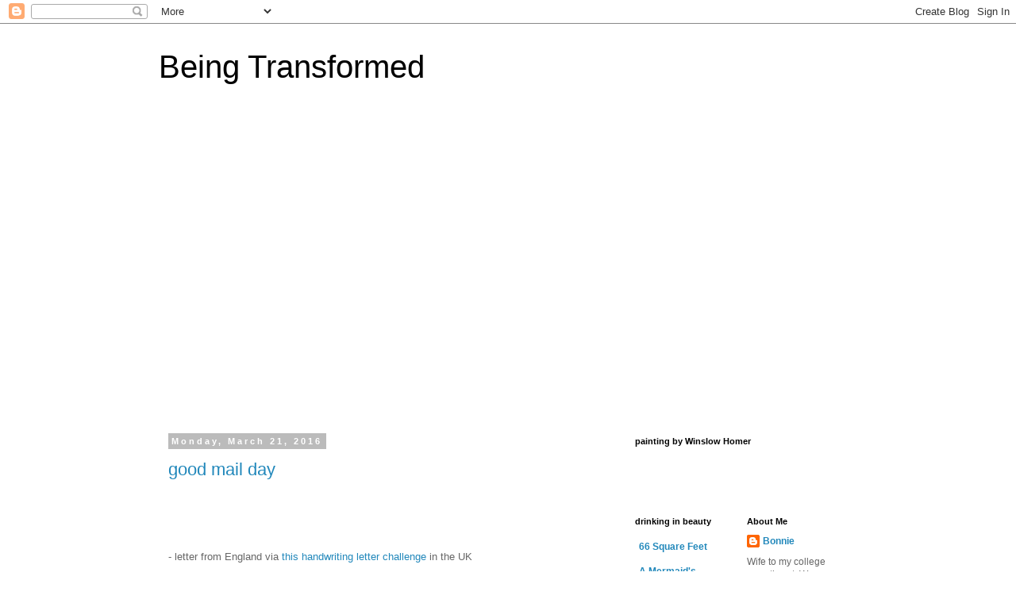

--- FILE ---
content_type: text/html; charset=UTF-8
request_url: https://beingtransformed-bonnie.blogspot.com/2016/03/
body_size: 19903
content:
<!DOCTYPE html>
<html class='v2' dir='ltr' lang='en-US'>
<head>
<link href='https://www.blogger.com/static/v1/widgets/335934321-css_bundle_v2.css' rel='stylesheet' type='text/css'/>
<meta content='width=1100' name='viewport'/>
<meta content='text/html; charset=UTF-8' http-equiv='Content-Type'/>
<meta content='blogger' name='generator'/>
<link href='https://beingtransformed-bonnie.blogspot.com/favicon.ico' rel='icon' type='image/x-icon'/>
<link href='http://beingtransformed-bonnie.blogspot.com/2016/03/' rel='canonical'/>
<link rel="alternate" type="application/atom+xml" title="Being Transformed - Atom" href="https://beingtransformed-bonnie.blogspot.com/feeds/posts/default" />
<link rel="alternate" type="application/rss+xml" title="Being Transformed - RSS" href="https://beingtransformed-bonnie.blogspot.com/feeds/posts/default?alt=rss" />
<link rel="service.post" type="application/atom+xml" title="Being Transformed - Atom" href="https://www.blogger.com/feeds/2860469501053696694/posts/default" />
<!--Can't find substitution for tag [blog.ieCssRetrofitLinks]-->
<meta content='http://beingtransformed-bonnie.blogspot.com/2016/03/' property='og:url'/>
<meta content='Being Transformed' property='og:title'/>
<meta content='' property='og:description'/>
<title>Being Transformed: March 2016</title>
<style id='page-skin-1' type='text/css'><!--
/*
-----------------------------------------------
Blogger Template Style
Name:     Simple
Designer: Blogger
URL:      www.blogger.com
----------------------------------------------- */
/* Content
----------------------------------------------- */
body {
font: normal normal 12px 'Trebuchet MS', Trebuchet, Verdana, sans-serif;
color: #666666;
background: #ffffff none repeat scroll top left;
padding: 0 0 0 0;
}
html body .region-inner {
min-width: 0;
max-width: 100%;
width: auto;
}
h2 {
font-size: 22px;
}
a:link {
text-decoration:none;
color: #2288bb;
}
a:visited {
text-decoration:none;
color: #888888;
}
a:hover {
text-decoration:underline;
color: #33aaff;
}
.body-fauxcolumn-outer .fauxcolumn-inner {
background: transparent none repeat scroll top left;
_background-image: none;
}
.body-fauxcolumn-outer .cap-top {
position: absolute;
z-index: 1;
height: 400px;
width: 100%;
}
.body-fauxcolumn-outer .cap-top .cap-left {
width: 100%;
background: transparent none repeat-x scroll top left;
_background-image: none;
}
.content-outer {
-moz-box-shadow: 0 0 0 rgba(0, 0, 0, .15);
-webkit-box-shadow: 0 0 0 rgba(0, 0, 0, .15);
-goog-ms-box-shadow: 0 0 0 #333333;
box-shadow: 0 0 0 rgba(0, 0, 0, .15);
margin-bottom: 1px;
}
.content-inner {
padding: 10px 40px;
}
.content-inner {
background-color: #ffffff;
}
/* Header
----------------------------------------------- */
.header-outer {
background: transparent none repeat-x scroll 0 -400px;
_background-image: none;
}
.Header h1 {
font: normal normal 40px 'Trebuchet MS',Trebuchet,Verdana,sans-serif;
color: #000000;
text-shadow: 0 0 0 rgba(0, 0, 0, .2);
}
.Header h1 a {
color: #000000;
}
.Header .description {
font-size: 18px;
color: #000000;
}
.header-inner .Header .titlewrapper {
padding: 22px 0;
}
.header-inner .Header .descriptionwrapper {
padding: 0 0;
}
/* Tabs
----------------------------------------------- */
.tabs-inner .section:first-child {
border-top: 0 solid #dddddd;
}
.tabs-inner .section:first-child ul {
margin-top: -1px;
border-top: 1px solid #dddddd;
border-left: 1px solid #dddddd;
border-right: 1px solid #dddddd;
}
.tabs-inner .widget ul {
background: transparent none repeat-x scroll 0 -800px;
_background-image: none;
border-bottom: 1px solid #dddddd;
margin-top: 0;
margin-left: -30px;
margin-right: -30px;
}
.tabs-inner .widget li a {
display: inline-block;
padding: .6em 1em;
font: normal normal 12px 'Trebuchet MS', Trebuchet, Verdana, sans-serif;
color: #000000;
border-left: 1px solid #ffffff;
border-right: 1px solid #dddddd;
}
.tabs-inner .widget li:first-child a {
border-left: none;
}
.tabs-inner .widget li.selected a, .tabs-inner .widget li a:hover {
color: #000000;
background-color: #eeeeee;
text-decoration: none;
}
/* Columns
----------------------------------------------- */
.main-outer {
border-top: 0 solid transparent;
}
.fauxcolumn-left-outer .fauxcolumn-inner {
border-right: 1px solid transparent;
}
.fauxcolumn-right-outer .fauxcolumn-inner {
border-left: 1px solid transparent;
}
/* Headings
----------------------------------------------- */
div.widget > h2,
div.widget h2.title {
margin: 0 0 1em 0;
font: normal bold 11px 'Trebuchet MS',Trebuchet,Verdana,sans-serif;
color: #000000;
}
/* Widgets
----------------------------------------------- */
.widget .zippy {
color: #999999;
text-shadow: 2px 2px 1px rgba(0, 0, 0, .1);
}
.widget .popular-posts ul {
list-style: none;
}
/* Posts
----------------------------------------------- */
h2.date-header {
font: normal bold 11px Arial, Tahoma, Helvetica, FreeSans, sans-serif;
}
.date-header span {
background-color: #bbbbbb;
color: #ffffff;
padding: 0.4em;
letter-spacing: 3px;
margin: inherit;
}
.main-inner {
padding-top: 35px;
padding-bottom: 65px;
}
.main-inner .column-center-inner {
padding: 0 0;
}
.main-inner .column-center-inner .section {
margin: 0 1em;
}
.post {
margin: 0 0 45px 0;
}
h3.post-title, .comments h4 {
font: normal normal 22px 'Trebuchet MS',Trebuchet,Verdana,sans-serif;
margin: .75em 0 0;
}
.post-body {
font-size: 110%;
line-height: 1.4;
position: relative;
}
.post-body img, .post-body .tr-caption-container, .Profile img, .Image img,
.BlogList .item-thumbnail img {
padding: 2px;
background: #ffffff;
border: 1px solid #eeeeee;
-moz-box-shadow: 1px 1px 5px rgba(0, 0, 0, .1);
-webkit-box-shadow: 1px 1px 5px rgba(0, 0, 0, .1);
box-shadow: 1px 1px 5px rgba(0, 0, 0, .1);
}
.post-body img, .post-body .tr-caption-container {
padding: 5px;
}
.post-body .tr-caption-container {
color: #666666;
}
.post-body .tr-caption-container img {
padding: 0;
background: transparent;
border: none;
-moz-box-shadow: 0 0 0 rgba(0, 0, 0, .1);
-webkit-box-shadow: 0 0 0 rgba(0, 0, 0, .1);
box-shadow: 0 0 0 rgba(0, 0, 0, .1);
}
.post-header {
margin: 0 0 1.5em;
line-height: 1.6;
font-size: 90%;
}
.post-footer {
margin: 20px -2px 0;
padding: 5px 10px;
color: #666666;
background-color: #eeeeee;
border-bottom: 1px solid #eeeeee;
line-height: 1.6;
font-size: 90%;
}
#comments .comment-author {
padding-top: 1.5em;
border-top: 1px solid transparent;
background-position: 0 1.5em;
}
#comments .comment-author:first-child {
padding-top: 0;
border-top: none;
}
.avatar-image-container {
margin: .2em 0 0;
}
#comments .avatar-image-container img {
border: 1px solid #eeeeee;
}
/* Comments
----------------------------------------------- */
.comments .comments-content .icon.blog-author {
background-repeat: no-repeat;
background-image: url([data-uri]);
}
.comments .comments-content .loadmore a {
border-top: 1px solid #999999;
border-bottom: 1px solid #999999;
}
.comments .comment-thread.inline-thread {
background-color: #eeeeee;
}
.comments .continue {
border-top: 2px solid #999999;
}
/* Accents
---------------------------------------------- */
.section-columns td.columns-cell {
border-left: 1px solid transparent;
}
.blog-pager {
background: transparent url(https://resources.blogblog.com/blogblog/data/1kt/simple/paging_dot.png) repeat-x scroll top center;
}
.blog-pager-older-link, .home-link,
.blog-pager-newer-link {
background-color: #ffffff;
padding: 5px;
}
.footer-outer {
border-top: 1px dashed #bbbbbb;
}
/* Mobile
----------------------------------------------- */
body.mobile  {
background-size: auto;
}
.mobile .body-fauxcolumn-outer {
background: transparent none repeat scroll top left;
}
.mobile .body-fauxcolumn-outer .cap-top {
background-size: 100% auto;
}
.mobile .content-outer {
-webkit-box-shadow: 0 0 3px rgba(0, 0, 0, .15);
box-shadow: 0 0 3px rgba(0, 0, 0, .15);
}
.mobile .tabs-inner .widget ul {
margin-left: 0;
margin-right: 0;
}
.mobile .post {
margin: 0;
}
.mobile .main-inner .column-center-inner .section {
margin: 0;
}
.mobile .date-header span {
padding: 0.1em 10px;
margin: 0 -10px;
}
.mobile h3.post-title {
margin: 0;
}
.mobile .blog-pager {
background: transparent none no-repeat scroll top center;
}
.mobile .footer-outer {
border-top: none;
}
.mobile .main-inner, .mobile .footer-inner {
background-color: #ffffff;
}
.mobile-index-contents {
color: #666666;
}
.mobile-link-button {
background-color: #2288bb;
}
.mobile-link-button a:link, .mobile-link-button a:visited {
color: #ffffff;
}
.mobile .tabs-inner .section:first-child {
border-top: none;
}
.mobile .tabs-inner .PageList .widget-content {
background-color: #eeeeee;
color: #000000;
border-top: 1px solid #dddddd;
border-bottom: 1px solid #dddddd;
}
.mobile .tabs-inner .PageList .widget-content .pagelist-arrow {
border-left: 1px solid #dddddd;
}

--></style>
<style id='template-skin-1' type='text/css'><!--
body {
min-width: 960px;
}
.content-outer, .content-fauxcolumn-outer, .region-inner {
min-width: 960px;
max-width: 960px;
_width: 960px;
}
.main-inner .columns {
padding-left: 0;
padding-right: 310px;
}
.main-inner .fauxcolumn-center-outer {
left: 0;
right: 310px;
/* IE6 does not respect left and right together */
_width: expression(this.parentNode.offsetWidth -
parseInt("0") -
parseInt("310px") + 'px');
}
.main-inner .fauxcolumn-left-outer {
width: 0;
}
.main-inner .fauxcolumn-right-outer {
width: 310px;
}
.main-inner .column-left-outer {
width: 0;
right: 100%;
margin-left: -0;
}
.main-inner .column-right-outer {
width: 310px;
margin-right: -310px;
}
#layout {
min-width: 0;
}
#layout .content-outer {
min-width: 0;
width: 800px;
}
#layout .region-inner {
min-width: 0;
width: auto;
}
body#layout div.add_widget {
padding: 8px;
}
body#layout div.add_widget a {
margin-left: 32px;
}
--></style>
<link href='https://www.blogger.com/dyn-css/authorization.css?targetBlogID=2860469501053696694&amp;zx=7ab71273-8e1f-4048-b571-2051dfe6383e' media='none' onload='if(media!=&#39;all&#39;)media=&#39;all&#39;' rel='stylesheet'/><noscript><link href='https://www.blogger.com/dyn-css/authorization.css?targetBlogID=2860469501053696694&amp;zx=7ab71273-8e1f-4048-b571-2051dfe6383e' rel='stylesheet'/></noscript>
<meta name='google-adsense-platform-account' content='ca-host-pub-1556223355139109'/>
<meta name='google-adsense-platform-domain' content='blogspot.com'/>

</head>
<body class='loading variant-simplysimple'>
<div class='navbar section' id='navbar' name='Navbar'><div class='widget Navbar' data-version='1' id='Navbar1'><script type="text/javascript">
    function setAttributeOnload(object, attribute, val) {
      if(window.addEventListener) {
        window.addEventListener('load',
          function(){ object[attribute] = val; }, false);
      } else {
        window.attachEvent('onload', function(){ object[attribute] = val; });
      }
    }
  </script>
<div id="navbar-iframe-container"></div>
<script type="text/javascript" src="https://apis.google.com/js/platform.js"></script>
<script type="text/javascript">
      gapi.load("gapi.iframes:gapi.iframes.style.bubble", function() {
        if (gapi.iframes && gapi.iframes.getContext) {
          gapi.iframes.getContext().openChild({
              url: 'https://www.blogger.com/navbar/2860469501053696694?origin\x3dhttps://beingtransformed-bonnie.blogspot.com',
              where: document.getElementById("navbar-iframe-container"),
              id: "navbar-iframe"
          });
        }
      });
    </script><script type="text/javascript">
(function() {
var script = document.createElement('script');
script.type = 'text/javascript';
script.src = '//pagead2.googlesyndication.com/pagead/js/google_top_exp.js';
var head = document.getElementsByTagName('head')[0];
if (head) {
head.appendChild(script);
}})();
</script>
</div></div>
<div class='body-fauxcolumns'>
<div class='fauxcolumn-outer body-fauxcolumn-outer'>
<div class='cap-top'>
<div class='cap-left'></div>
<div class='cap-right'></div>
</div>
<div class='fauxborder-left'>
<div class='fauxborder-right'></div>
<div class='fauxcolumn-inner'>
</div>
</div>
<div class='cap-bottom'>
<div class='cap-left'></div>
<div class='cap-right'></div>
</div>
</div>
</div>
<div class='content'>
<div class='content-fauxcolumns'>
<div class='fauxcolumn-outer content-fauxcolumn-outer'>
<div class='cap-top'>
<div class='cap-left'></div>
<div class='cap-right'></div>
</div>
<div class='fauxborder-left'>
<div class='fauxborder-right'></div>
<div class='fauxcolumn-inner'>
</div>
</div>
<div class='cap-bottom'>
<div class='cap-left'></div>
<div class='cap-right'></div>
</div>
</div>
</div>
<div class='content-outer'>
<div class='content-cap-top cap-top'>
<div class='cap-left'></div>
<div class='cap-right'></div>
</div>
<div class='fauxborder-left content-fauxborder-left'>
<div class='fauxborder-right content-fauxborder-right'></div>
<div class='content-inner'>
<header>
<div class='header-outer'>
<div class='header-cap-top cap-top'>
<div class='cap-left'></div>
<div class='cap-right'></div>
</div>
<div class='fauxborder-left header-fauxborder-left'>
<div class='fauxborder-right header-fauxborder-right'></div>
<div class='region-inner header-inner'>
<div class='header section' id='header' name='Header'><div class='widget Header' data-version='1' id='Header1'>
<div id="header-inner" style="background-image: url(&quot;https://lh3.googleusercontent.com/blogger_img_proxy/AEn0k_v9EF6Gk286AYzyjUFIulFg88HCrV_ccB_Lk8x3VGSjJxQyxG_uqOQzhDenkyUDzU_38Adb_y60jJHx-7-WtCjZ6Ki4EZWTabievyjfH5JhP6iE9mDQtjia9FjUs0DUp7zvd8UTZuj-k1kev8uQF_r0McGYnc8YBF5-wVWHtAUroDoT_-0=s0-d&quot;); background-position: left; width: 512px; min-height: 475px; _height: 475px; background-repeat: no-repeat; ">
<div class='titlewrapper' style='background: transparent'>
<h1 class='title' style='background: transparent; border-width: 0px'>
<a href='https://beingtransformed-bonnie.blogspot.com/'>
Being Transformed
</a>
</h1>
</div>
<div class='descriptionwrapper'>
<p class='description'><span>
</span></p>
</div>
</div>
</div></div>
</div>
</div>
<div class='header-cap-bottom cap-bottom'>
<div class='cap-left'></div>
<div class='cap-right'></div>
</div>
</div>
</header>
<div class='tabs-outer'>
<div class='tabs-cap-top cap-top'>
<div class='cap-left'></div>
<div class='cap-right'></div>
</div>
<div class='fauxborder-left tabs-fauxborder-left'>
<div class='fauxborder-right tabs-fauxborder-right'></div>
<div class='region-inner tabs-inner'>
<div class='tabs no-items section' id='crosscol' name='Cross-Column'></div>
<div class='tabs no-items section' id='crosscol-overflow' name='Cross-Column 2'></div>
</div>
</div>
<div class='tabs-cap-bottom cap-bottom'>
<div class='cap-left'></div>
<div class='cap-right'></div>
</div>
</div>
<div class='main-outer'>
<div class='main-cap-top cap-top'>
<div class='cap-left'></div>
<div class='cap-right'></div>
</div>
<div class='fauxborder-left main-fauxborder-left'>
<div class='fauxborder-right main-fauxborder-right'></div>
<div class='region-inner main-inner'>
<div class='columns fauxcolumns'>
<div class='fauxcolumn-outer fauxcolumn-center-outer'>
<div class='cap-top'>
<div class='cap-left'></div>
<div class='cap-right'></div>
</div>
<div class='fauxborder-left'>
<div class='fauxborder-right'></div>
<div class='fauxcolumn-inner'>
</div>
</div>
<div class='cap-bottom'>
<div class='cap-left'></div>
<div class='cap-right'></div>
</div>
</div>
<div class='fauxcolumn-outer fauxcolumn-left-outer'>
<div class='cap-top'>
<div class='cap-left'></div>
<div class='cap-right'></div>
</div>
<div class='fauxborder-left'>
<div class='fauxborder-right'></div>
<div class='fauxcolumn-inner'>
</div>
</div>
<div class='cap-bottom'>
<div class='cap-left'></div>
<div class='cap-right'></div>
</div>
</div>
<div class='fauxcolumn-outer fauxcolumn-right-outer'>
<div class='cap-top'>
<div class='cap-left'></div>
<div class='cap-right'></div>
</div>
<div class='fauxborder-left'>
<div class='fauxborder-right'></div>
<div class='fauxcolumn-inner'>
</div>
</div>
<div class='cap-bottom'>
<div class='cap-left'></div>
<div class='cap-right'></div>
</div>
</div>
<!-- corrects IE6 width calculation -->
<div class='columns-inner'>
<div class='column-center-outer'>
<div class='column-center-inner'>
<div class='main section' id='main' name='Main'><div class='widget Blog' data-version='1' id='Blog1'>
<div class='blog-posts hfeed'>

          <div class="date-outer">
        
<h2 class='date-header'><span>Monday, March 21, 2016</span></h2>

          <div class="date-posts">
        
<div class='post-outer'>
<div class='post hentry uncustomized-post-template' itemprop='blogPost' itemscope='itemscope' itemtype='http://schema.org/BlogPosting'>
<meta content='http://40.media.tumblr.com/ed26bd8611d74f509c4882ea87721922/tumblr_miwhgpIgbM1s75n4zo1_500.jpg' itemprop='image_url'/>
<meta content='2860469501053696694' itemprop='blogId'/>
<meta content='5490550273421577614' itemprop='postId'/>
<a name='5490550273421577614'></a>
<h3 class='post-title entry-title' itemprop='name'>
<a href='https://beingtransformed-bonnie.blogspot.com/2016/03/good-mail-day.html'>good mail day</a>
</h3>
<div class='post-header'>
<div class='post-header-line-1'></div>
</div>
<div class='post-body entry-content' id='post-body-5490550273421577614' itemprop='description articleBody'>
<br />
<br />
<br />
<br />
<span style="color: #666666;">- <span style="font-family: Helvetica Neue, Arial, Helvetica, sans-serif;">letter from England via<a href="http://silverpebble.net/2016/03/the-letter-exchange-continuing/"> this handwriting letter challenge</a> in the UK&nbsp;</span></span><br />
<span style="color: #666666;"><span style="font-family: Helvetica Neue, Arial, Helvetica, sans-serif;"><br /></span></span>
<span style="color: #666666; font-family: 'Helvetica Neue', Arial, Helvetica, sans-serif;">- update on one child at</span><a href="http://dohnavurfellowship.org.in/" style="font-family: &#39;Helvetica Neue&#39;, Arial, Helvetica, sans-serif;"> Dohnavur</a><span style="color: #666666; font-family: 'Helvetica Neue', Arial, Helvetica, sans-serif;">&nbsp;Fellowships</span><span style="color: #666666; font-family: 'Helvetica Neue', Arial, Helvetica, sans-serif;">&nbsp;in India who I have been praying for&nbsp;</span><br />
<span style="color: #666666; font-family: Helvetica Neue, Arial, Helvetica, sans-serif;">for many years</span><br />
<span style="color: #666666; font-family: Helvetica Neue, Arial, Helvetica, sans-serif;"><br /></span>
<span style="color: #666666; font-family: Helvetica Neue, Arial, Helvetica, sans-serif;">- registration check for my class next year</span><br />
<span style="color: #666666; font-family: Helvetica Neue, Arial, Helvetica, sans-serif;"><br /></span>
<span style="color: #666666; font-family: Helvetica Neue, Arial, Helvetica, sans-serif;">- 3 free teabags from Twinings which you can do<a href="http://www.twiningsusa.com/static/pantry/pantry.aspx"> here</a></span><br />
<br />
- <span style="color: #666666; font-family: Helvetica Neue, Arial, Helvetica, sans-serif;">a &nbsp;used book I ordered&nbsp;</span><br />
<span style="color: #666666; font-family: Helvetica Neue, Arial, Helvetica, sans-serif;"><br /></span>
<span style="color: #666666; font-family: Helvetica Neue, Arial, Helvetica, sans-serif;">- boots I ordered</span><br />
<br />
<span style="color: #666666; font-family: Helvetica Neue, Arial, Helvetica, sans-serif;"><br /></span>
<br />
<br />
<img src="https://lh3.googleusercontent.com/blogger_img_proxy/AEn0k_tRtfqlJnbrDIH_qL0fFiZraK-O1gqqbuCq-3FuYmxVnlUtp9WV5CDkOtQS-v-sCv5rj36YJC2GFWtJLmCroZqMxi8lrmDTR23EG4j19TzK7usYksoq424t1BSNeO_OL4aZZpFqC5-3JGKobpkx5ZjEcVKgwgIWP639rMOduYg1H6w=s0-d"><br />
<br />
from<a href="http://themurmuringcottage.tumblr.com/"> the murmuring cottage&nbsp;</a>
<div style='clear: both;'></div>
</div>
<div class='post-footer'>
<div class='post-footer-line post-footer-line-1'>
<span class='post-author vcard'>
Posted by
<span class='fn' itemprop='author' itemscope='itemscope' itemtype='http://schema.org/Person'>
<meta content='https://www.blogger.com/profile/03944984613918619990' itemprop='url'/>
<a class='g-profile' href='https://www.blogger.com/profile/03944984613918619990' rel='author' title='author profile'>
<span itemprop='name'>Bonnie</span>
</a>
</span>
</span>
<span class='post-timestamp'>
at
<meta content='http://beingtransformed-bonnie.blogspot.com/2016/03/good-mail-day.html' itemprop='url'/>
<a class='timestamp-link' href='https://beingtransformed-bonnie.blogspot.com/2016/03/good-mail-day.html' rel='bookmark' title='permanent link'><abbr class='published' itemprop='datePublished' title='2016-03-21T13:10:00-07:00'>1:10&#8239;PM</abbr></a>
</span>
<span class='post-comment-link'>
<a class='comment-link' href='https://www.blogger.com/comment/fullpage/post/2860469501053696694/5490550273421577614' onclick=''>
2 comments:
  </a>
</span>
<span class='post-icons'>
<span class='item-control blog-admin pid-1140704647'>
<a href='https://www.blogger.com/post-edit.g?blogID=2860469501053696694&postID=5490550273421577614&from=pencil' title='Edit Post'>
<img alt='' class='icon-action' height='18' src='https://resources.blogblog.com/img/icon18_edit_allbkg.gif' width='18'/>
</a>
</span>
</span>
<div class='post-share-buttons goog-inline-block'>
</div>
</div>
<div class='post-footer-line post-footer-line-2'>
<span class='post-labels'>
</span>
</div>
<div class='post-footer-line post-footer-line-3'>
<span class='post-location'>
</span>
</div>
</div>
</div>
</div>

          </div></div>
        

          <div class="date-outer">
        
<h2 class='date-header'><span>Saturday, March 19, 2016</span></h2>

          <div class="date-posts">
        
<div class='post-outer'>
<div class='post hentry uncustomized-post-template' itemprop='blogPost' itemscope='itemscope' itemtype='http://schema.org/BlogPosting'>
<meta content='https://scontent-iad3-1.cdninstagram.com/t51.2885-15/s640x640/sh0.08/e35/c135.0.809.809/12816963_745652795536594_808740963_n.jpg?ig_cache_key=MTIwODM4MTQ4NDM1NzY4MTM1Nw%3D%3D.2.c' itemprop='image_url'/>
<meta content='2860469501053696694' itemprop='blogId'/>
<meta content='5962091632405529279' itemprop='postId'/>
<a name='5962091632405529279'></a>
<h3 class='post-title entry-title' itemprop='name'>
<a href='https://beingtransformed-bonnie.blogspot.com/2016/03/almost-in-paris.html'>almost in Paris</a>
</h3>
<div class='post-header'>
<div class='post-header-line-1'></div>
</div>
<div class='post-body entry-content' id='post-body-5962091632405529279' itemprop='description articleBody'>
<br />
<br />
<a class="_8mlbc _t5r8b" data-reactid=".0.1.0.1:$mostRecentSection/=10.0.$0.$1208381484357681357" href="https://www.instagram.com/p/BDFCI7ITIDNuV8O93efOPn8XDphzClJf9__JFE0/?taken-by=emma.a.buckingham" style="border: 0px; color: #125688; display: inline !important; flex-shrink: 1; font-family: inherit; font-size: inherit; font-stretch: inherit; font-style: inherit; font-variant: inherit; font-weight: inherit; line-height: inherit; margin: 0px 30px 0px 0px; padding: 0px; position: relative; text-decoration: none; vertical-align: baseline; width: 291.672px;"></a><br />
<div class="_22yr2" data-reactid=".0.1.0.1:$mostRecentSection/=10.0.$0.$1208381484357681357.0" style="-webkit-box-align: stretch; -webkit-box-direction: normal; -webkit-box-orient: vertical; align-items: stretch; background-color: #edeeee; border: 0px solid rgb(0, 0, 0); box-sizing: border-box; display: inline !important; flex-direction: column; flex-shrink: 0; font-family: inherit; font-size: inherit; font-stretch: inherit; font-style: inherit; font-variant: inherit; font-weight: inherit; line-height: inherit; margin: 0px; padding: 0px; position: relative; vertical-align: baseline; width: 291.672px;">
<div class="_jjzlb" data-reactid=".0.1.0.1:$mostRecentSection/=10.0.$0.$1208381484357681357.0.0" style="-webkit-box-align: stretch; -webkit-box-direction: normal; -webkit-box-orient: vertical; align-items: stretch; border: 0px solid rgb(0, 0, 0); box-sizing: border-box; display: inline !important; flex-direction: column; flex-shrink: 0; font-family: inherit; font-size: inherit; font-stretch: inherit; font-style: inherit; font-variant: inherit; font-weight: inherit; line-height: inherit; margin: 0px; overflow: hidden; padding: 0px 0px 291.672px; position: relative; vertical-align: baseline;">
<img alt="still amazed by this city" class="_icyx7" data-reactid=".0.1.0.1:$mostRecentSection/=10.0.$0.$1208381484357681357.0.0.$pImage_49" id="pImage_49" src="https://scontent-iad3-1.cdninstagram.com/t51.2885-15/s640x640/sh0.08/e35/c135.0.809.809/12816963_745652795536594_808740963_n.jpg?ig_cache_key=MTIwODM4MTQ4NDM1NzY4MTM1Nw%3D%3D.2.c" style="-webkit-user-select: none; border: 0px; font-family: inherit; font-size: inherit; font-stretch: inherit; font-style: inherit; font-variant: inherit; font-weight: inherit; height: 291.672px; left: 0px; line-height: inherit; margin: 0px; padding: 0px; position: absolute; top: 0px; vertical-align: baseline; width: 291.672px;" /></div>
</div>
<div class="_myci9" data-reactid=".0.1.0.1:$mostRecentSection/=10.0.$0" style="-webkit-box-align: stretch; -webkit-box-direction: normal; -webkit-box-orient: horizontal; -webkit-text-stroke-width: 0px; align-items: stretch; background-color: #fafafa; border: 0px solid rgb(0, 0, 0); box-sizing: border-box; color: black; display: flex; flex-direction: row; flex-shrink: 0; font-family: proxima-nova, 'Helvetica Neue', Arial, Helvetica, sans-serif; font-size: medium; font-stretch: inherit; font-style: normal; font-variant: normal; font-weight: normal; letter-spacing: normal; line-height: 16px; margin: 0px 0px 30px; orphans: auto; padding: 0px; position: relative; text-align: start; text-indent: 0px; text-transform: none; vertical-align: baseline; white-space: normal; widows: 1; word-spacing: 0px;">
<a class="_8mlbc _t5r8b" data-reactid=".0.1.0.1:$mostRecentSection/=10.0.$0.$1208381484357681357" href="https://www.instagram.com/p/BDFCI7ITIDNuV8O93efOPn8XDphzClJf9__JFE0/?taken-by=emma.a.buckingham" style="border: 0px; color: #125688; display: block; flex-shrink: 1; font-family: inherit; font-size: inherit; font-stretch: inherit; font-style: inherit; font-variant: inherit; font-weight: inherit; line-height: inherit; margin: 0px 30px 0px 0px; padding: 0px; position: relative; text-decoration: none; vertical-align: baseline; width: 291.672px;"><div class="_22yr2" data-reactid=".0.1.0.1:$mostRecentSection/=10.0.$0.$1208381484357681357.0" style="-webkit-box-align: stretch; -webkit-box-direction: normal; -webkit-box-orient: vertical; align-items: stretch; background-color: #edeeee; border: 0px solid rgb(0, 0, 0); box-sizing: border-box; display: block; flex-direction: column; flex-shrink: 0; font-family: inherit; font-size: inherit; font-stretch: inherit; font-style: inherit; font-variant: inherit; font-weight: inherit; line-height: inherit; margin: 0px; padding: 0px; position: relative; vertical-align: baseline; width: 291.672px;">
<div class="_ovg3g" data-reactid=".0.1.0.1:$mostRecentSection/=10.0.$0.$1208381484357681357.0.2" style="-webkit-box-align: stretch; -webkit-box-direction: normal; -webkit-box-orient: vertical; align-items: stretch; border: 0px solid rgb(0, 0, 0); bottom: 0px; box-sizing: border-box; display: flex; flex-direction: column; flex-shrink: 0; font-family: inherit; font-size: inherit; font-stretch: inherit; font-style: inherit; font-variant: inherit; font-weight: inherit; left: 0px; line-height: inherit; margin: 0px; padding: 0px; position: absolute; right: 0px; top: 0px; vertical-align: baseline;">
</div>
</div>
</a><a class="_8mlbc _t5r8b" data-reactid=".0.1.0.1:$mostRecentSection/=10.0.$0.$1202340205530219281" href="https://www.instagram.com/p/BCvkgvxzIMRZUxmglGYGe4MqFOX7Uer5ABVqos0/?taken-by=emma.a.buckingham" style="border: 0px; color: #0d3c5f; display: block; flex-shrink: 1; font-family: inherit; font-size: inherit; font-stretch: inherit; font-style: inherit; font-variant: inherit; font-weight: inherit; line-height: inherit; margin: 0px; padding: 0px; position: relative; text-decoration: none; vertical-align: baseline; width: 291.672px;"><div class="_22yr2" data-reactid=".0.1.0.1:$mostRecentSection/=10.0.$0.$1202340205530219281.0" style="-webkit-box-align: stretch; -webkit-box-direction: normal; -webkit-box-orient: vertical; align-items: stretch; background-color: #edeeee; border: 0px solid rgb(0, 0, 0); box-sizing: border-box; display: block; flex-direction: column; flex-shrink: 0; font-family: inherit; font-size: inherit; font-stretch: inherit; font-style: inherit; font-variant: inherit; font-weight: inherit; line-height: inherit; margin: 0px; padding: 0px; position: relative; vertical-align: baseline; width: 291.672px;">
<div class="_jjzlb" data-reactid=".0.1.0.1:$mostRecentSection/=10.0.$0.$1202340205530219281.0.0" style="-webkit-box-align: stretch; -webkit-box-direction: normal; -webkit-box-orient: vertical; align-items: stretch; border: 0px solid rgb(0, 0, 0); box-sizing: border-box; display: block; flex-direction: column; flex-shrink: 0; font-family: inherit; font-size: inherit; font-stretch: inherit; font-style: inherit; font-variant: inherit; font-weight: inherit; line-height: inherit; margin: 0px; overflow: hidden; padding: 0px 0px 291.672px; position: relative; vertical-align: baseline;">
<br /><img alt="An afternoon in Paris with my mother...sort of" class="_icyx7" data-reactid=".0.1.0.1:$mostRecentSection/=10.0.$0.$1202340205530219281.0.0.$pImage_51" id="pImage_51" src="https://scontent-iad3-1.cdninstagram.com/t51.2885-15/s640x640/sh0.08/e35/c0.134.1080.1080/12826296_1559631947680726_1644171808_n.jpg?ig_cache_key=MTIwMjM0MDIwNTUzMDIxOTI4MQ%3D%3D.2.c" style="-webkit-user-select: none; border: 0px; font-family: inherit; font-size: inherit; font-stretch: inherit; font-style: inherit; font-variant: inherit; font-weight: inherit; height: 291.672px; left: 0px; line-height: inherit; margin: 0px; padding: 0px; position: absolute; top: 0px; vertical-align: baseline; width: 291.672px;" /></div>
<div class="_ovg3g" data-reactid=".0.1.0.1:$mostRecentSection/=10.0.$0.$1202340205530219281.0.2" style="-webkit-box-align: stretch; -webkit-box-direction: normal; -webkit-box-orient: vertical; align-items: stretch; border: 0px solid rgb(0, 0, 0); bottom: 0px; box-sizing: border-box; display: flex; flex-direction: column; flex-shrink: 0; font-family: inherit; font-size: inherit; font-stretch: inherit; font-style: inherit; font-variant: inherit; font-weight: inherit; left: 0px; line-height: inherit; margin: 0px; padding: 0px; position: absolute; right: 0px; top: 0px; vertical-align: baseline;">
</div>
</div>
<div class="_sppa1" data-reactid=".0.1.0.1:$mostRecentSection/=10.0.$0.$1202340205530219281.2" style="-webkit-box-align: stretch; -webkit-box-direction: normal; -webkit-box-orient: vertical; -webkit-box-pack: center; align-items: stretch; background-color: rgba(0, 0, 0, 0.298039); border: 0px solid rgb(0, 0, 0); bottom: 0px; box-sizing: border-box; display: flex; flex-direction: column; flex-shrink: 0; font-family: inherit; font-size: inherit; font-stretch: inherit; font-style: inherit; font-variant: inherit; font-weight: inherit; justify-content: center; left: 0px; line-height: inherit; margin: 0px; padding: 0px; position: absolute; right: 0px; top: 0px; vertical-align: baseline;">
<ul class="_m9z3c" data-reactid=".0.1.0.1:$mostRecentSection/=10.0.$0.$1202340205530219281.2.0" style="border: 0px; color: white; display: flex; font-family: inherit; font-size: 16px; font-stretch: inherit; font-style: inherit; font-variant: inherit; font-weight: 600; line-height: inherit; list-style: none; margin: 0px; padding: 0px; vertical-align: baseline;">
<li class="_sjq6j" data-reactid=".0.1.0.1:$mostRecentSection/=10.0.$0.$1202340205530219281.2.0.0" style="border: 0px; font-family: inherit; font-size: inherit; font-stretch: inherit; font-style: inherit; font-variant: inherit; font-weight: inherit; line-height: 19px; margin: 0px 30px 0px auto; padding: 0px 0px 0px 26px; position: relative; vertical-align: baseline;"><span data-reactid=".0.1.0.1:$mostRecentSection/=10.0.$0.$1202340205530219281.2.0.0.0" style="border: 0px; font-family: inherit; font-size: inherit; font-stretch: inherit; font-style: inherit; font-variant: inherit; font-weight: inherit; line-height: inherit; margin: 0px; padding: 0px; vertical-align: baseline;"></span><span data-reactid=".0.1.0.1:$mostRecentSection/=10.0.$0.$1202340205530219281.2.0.0.1" style="border: 0px; font-family: inherit; font-size: inherit; font-stretch: inherit; font-style: inherit; font-variant: inherit; font-weight: inherit; line-height: inherit; margin: 0px; padding: 0px; vertical-align: baseline;">63</span><span data-reactid=".0.1.0.1:$mostRecentSection/=10.0.$0.$1202340205530219281.2.0.0.2" style="border: 0px; font-family: inherit; font-size: inherit; font-stretch: inherit; font-style: inherit; font-variant: inherit; font-weight: inherit; line-height: inherit; margin: 0px; padding: 0px; vertical-align: baseline;"></span><span class="_4aw90 _345gm coreSpriteHeartSmall" data-reactid=".0.1.0.1:$mostRecentSection/=10.0.$0.$1202340205530219281.2.0.0.3" style="background-image: url(&quot;//instagramstatic-a.akamaihd.net/h1/sprites/core-sprites-fcd235.png&quot;); background-position: -517px -423px; background-repeat: no-repeat; border: 0px; display: block; font-family: inherit; font-size: inherit; font-stretch: inherit; font-style: inherit; font-variant: inherit; font-weight: inherit; height: 19px; left: 0px; line-height: inherit; margin: 0px; overflow: hidden; padding: 0px; position: absolute; text-indent: 110%; top: 0px; vertical-align: baseline; white-space: nowrap; width: 19px;">likes</span><span data-reactid=".0.1.0.1:$mostRecentSection/=10.0.$0.$1202340205530219281.2.0.0.4" style="border: 0px; font-family: inherit; font-size: inherit; font-stretch: inherit; font-style: inherit; font-variant: inherit; font-weight: inherit; line-height: inherit; margin: 0px; padding: 0px; vertical-align: baseline;"></span></li>
<li class="_qq2if" data-reactid=".0.1.0.1:$mostRecentSection/=10.0.$0.$1202340205530219281.2.0.1" style="border: 0px; font-family: inherit; font-size: inherit; font-stretch: inherit; font-style: inherit; font-variant: inherit; font-weight: inherit; line-height: 19px; margin: 0px auto 0px 0px; padding: 0px 0px 0px 26px; position: relative; vertical-align: baseline;"><span data-reactid=".0.1.0.1:$mostRecentSection/=10.0.$0.$1202340205530219281.2.0.1.0" style="border: 0px; font-family: inherit; font-size: inherit; font-stretch: inherit; font-style: inherit; font-variant: inherit; font-weight: inherit; line-height: inherit; margin: 0px; padding: 0px; vertical-align: baseline;"></span><span data-reactid=".0.1.0.1:$mostRecentSection/=10.0.$0.$1202340205530219281.2.0.1.1" style="border: 0px; font-family: inherit; font-size: inherit; font-stretch: inherit; font-style: inherit; font-variant: inherit; font-weight: inherit; line-height: inherit; margin: 0px; padding: 0px; vertical-align: baseline;">2</span><span data-reactid=".0.1.0.1:$mostRecentSection/=10.0.$0.$1202340205530219281.2.0.1.2" style="border: 0px; font-family: inherit; font-size: inherit; font-stretch: inherit; font-style: inherit; font-variant: inherit; font-weight: inherit; line-height: inherit; margin: 0px; padding: 0px; vertical-align: baseline;"></span><span class="_fuu7c _345gm coreSpriteSpeechBubbleSmall" data-reactid=".0.1.0.1:$mostRecentSection/=10.0.$0.$1202340205530219281.2.0.1.3" style="background-image: url(&quot;//instagramstatic-a.akamaihd.net/h1/sprites/core-sprites-fcd235.png&quot;); background-position: -132px -509px; background-repeat: no-repeat; border: 0px; display: block; font-family: inherit; font-size: inherit; font-stretch: inherit; font-style: inherit; font-variant: inherit; font-weight: inherit; height: 19px; left: 0px; line-height: inherit; margin: 0px; overflow: hidden; padding: 0px; position: absolute; text-indent: 110%; top: 0px; vertical-align: baseline; white-space: nowrap; width: 19px;">comment<br />s</span><span data-reactid=".0.1.0.1:$mostRecentSection/=10.0.$0.$1202340205530219281.2.0.1.4" style="border: 0px; font-family: inherit; font-size: inherit; font-stretch: inherit; font-style: inherit; font-variant: inherit; font-weight: inherit; line-height: inherit; margin: 0px; padding: 0px; vertical-align: baseline;"></span></li>
</ul>
</div>
</a></div>
<div style='clear: both;'></div>
</div>
<div class='post-footer'>
<div class='post-footer-line post-footer-line-1'>
<span class='post-author vcard'>
Posted by
<span class='fn' itemprop='author' itemscope='itemscope' itemtype='http://schema.org/Person'>
<meta content='https://www.blogger.com/profile/03944984613918619990' itemprop='url'/>
<a class='g-profile' href='https://www.blogger.com/profile/03944984613918619990' rel='author' title='author profile'>
<span itemprop='name'>Bonnie</span>
</a>
</span>
</span>
<span class='post-timestamp'>
at
<meta content='http://beingtransformed-bonnie.blogspot.com/2016/03/almost-in-paris.html' itemprop='url'/>
<a class='timestamp-link' href='https://beingtransformed-bonnie.blogspot.com/2016/03/almost-in-paris.html' rel='bookmark' title='permanent link'><abbr class='published' itemprop='datePublished' title='2016-03-19T20:25:00-07:00'>8:25&#8239;PM</abbr></a>
</span>
<span class='post-comment-link'>
<a class='comment-link' href='https://www.blogger.com/comment/fullpage/post/2860469501053696694/5962091632405529279' onclick=''>
2 comments:
  </a>
</span>
<span class='post-icons'>
<span class='item-control blog-admin pid-1140704647'>
<a href='https://www.blogger.com/post-edit.g?blogID=2860469501053696694&postID=5962091632405529279&from=pencil' title='Edit Post'>
<img alt='' class='icon-action' height='18' src='https://resources.blogblog.com/img/icon18_edit_allbkg.gif' width='18'/>
</a>
</span>
</span>
<div class='post-share-buttons goog-inline-block'>
</div>
</div>
<div class='post-footer-line post-footer-line-2'>
<span class='post-labels'>
</span>
</div>
<div class='post-footer-line post-footer-line-3'>
<span class='post-location'>
</span>
</div>
</div>
</div>
</div>

          </div></div>
        

          <div class="date-outer">
        
<h2 class='date-header'><span>Friday, March 18, 2016</span></h2>

          <div class="date-posts">
        
<div class='post-outer'>
<div class='post hentry uncustomized-post-template' itemprop='blogPost' itemscope='itemscope' itemtype='http://schema.org/BlogPosting'>
<meta content='http://40.media.tumblr.com/tumblr_kxs8adISLI1qzwaddo1_500.jpg' itemprop='image_url'/>
<meta content='2860469501053696694' itemprop='blogId'/>
<meta content='3524170860388991265' itemprop='postId'/>
<a name='3524170860388991265'></a>
<h3 class='post-title entry-title' itemprop='name'>
<a href='https://beingtransformed-bonnie.blogspot.com/2016/03/for-teachers.html'>for teachers </a>
</h3>
<div class='post-header'>
<div class='post-header-line-1'></div>
</div>
<div class='post-body entry-content' id='post-body-3524170860388991265' itemprop='description articleBody'>
<img src="https://lh3.googleusercontent.com/blogger_img_proxy/AEn0k_vU-1hxjeV601VRmD5Kyos-cXmFUpBH4Z6LD47vRt6ZfnGDTNJJNNkO3qNt97elSIaiLhUbBGabrOXt6qOw5y05D5vIMr967WapUvlR1sFSz-8YRoqwvPx8_AkGFDzGnRc=s0-d"><br />
<br />
<br />
<br />
<br />
<div>
<span style="color: #666666; font-family: Helvetica Neue, Arial, Helvetica, sans-serif; font-size: 15pt;">The object of children's 
literary studies is not to give them precise information as to who wrote what in 
the reign of whom?&#8211;&#8211;but to give them a sense of the spaciousness of the days, 
not only of great Elizabeth, but of all those times of which poets, historians 
and the makers of tales, have left us living 
pictures.&nbsp;</span></div>
<div>
<span style="color: #666666; font-family: Helvetica Neue, Arial, Helvetica, sans-serif; font-size: 15pt;"><br /></span></div>
<div>
<span style="color: #666666; font-family: Helvetica Neue, Arial, Helvetica, sans-serif; font-size: 15pt;">Charlotte Mason, Vol. 6</span></div>
<div>
<span style="color: magenta; font-family: Helvetica Neue, Arial, Helvetica, sans-serif; font-size: 15pt;"><br /></span></div>
<div>
<span style="color: magenta; font-family: Courier New, Courier, monospace;">** my heart leaped today when I saw the Bleeding Heart I planted last year in blossom</span></div>
<div style='clear: both;'></div>
</div>
<div class='post-footer'>
<div class='post-footer-line post-footer-line-1'>
<span class='post-author vcard'>
Posted by
<span class='fn' itemprop='author' itemscope='itemscope' itemtype='http://schema.org/Person'>
<meta content='https://www.blogger.com/profile/03944984613918619990' itemprop='url'/>
<a class='g-profile' href='https://www.blogger.com/profile/03944984613918619990' rel='author' title='author profile'>
<span itemprop='name'>Bonnie</span>
</a>
</span>
</span>
<span class='post-timestamp'>
at
<meta content='http://beingtransformed-bonnie.blogspot.com/2016/03/for-teachers.html' itemprop='url'/>
<a class='timestamp-link' href='https://beingtransformed-bonnie.blogspot.com/2016/03/for-teachers.html' rel='bookmark' title='permanent link'><abbr class='published' itemprop='datePublished' title='2016-03-18T16:44:00-07:00'>4:44&#8239;PM</abbr></a>
</span>
<span class='post-comment-link'>
<a class='comment-link' href='https://www.blogger.com/comment/fullpage/post/2860469501053696694/3524170860388991265' onclick=''>
No comments:
  </a>
</span>
<span class='post-icons'>
<span class='item-control blog-admin pid-1140704647'>
<a href='https://www.blogger.com/post-edit.g?blogID=2860469501053696694&postID=3524170860388991265&from=pencil' title='Edit Post'>
<img alt='' class='icon-action' height='18' src='https://resources.blogblog.com/img/icon18_edit_allbkg.gif' width='18'/>
</a>
</span>
</span>
<div class='post-share-buttons goog-inline-block'>
</div>
</div>
<div class='post-footer-line post-footer-line-2'>
<span class='post-labels'>
</span>
</div>
<div class='post-footer-line post-footer-line-3'>
<span class='post-location'>
</span>
</div>
</div>
</div>
</div>

          </div></div>
        

          <div class="date-outer">
        
<h2 class='date-header'><span>Tuesday, March 15, 2016</span></h2>

          <div class="date-posts">
        
<div class='post-outer'>
<div class='post hentry uncustomized-post-template' itemprop='blogPost' itemscope='itemscope' itemtype='http://schema.org/BlogPosting'>
<meta content='http://40.media.tumblr.com/e3d6d3a2a8968733a1ba5ee215c82a15/tumblr_n62ireOMsR1rmse6co1_500.jpg' itemprop='image_url'/>
<meta content='2860469501053696694' itemprop='blogId'/>
<meta content='8096178740597801428' itemprop='postId'/>
<a name='8096178740597801428'></a>
<h3 class='post-title entry-title' itemprop='name'>
<a href='https://beingtransformed-bonnie.blogspot.com/2016/03/to-memorize-for-wee-ones.html'>to memorize for wee ones</a>
</h3>
<div class='post-header'>
<div class='post-header-line-1'></div>
</div>
<div class='post-body entry-content' id='post-body-8096178740597801428' itemprop='description articleBody'>
<br />
<img src="https://lh3.googleusercontent.com/blogger_img_proxy/AEn0k_uGiWN0Ah7L2gl7GxEJ0jHHmuFF95In33dzH5F8B_Ap6E4fpZk9ZSKJGROgcs-C9kb0_mRxevFWn3TC6dB6iGgnh1qJnhkVkBxpir1oLXS0OGykCcMj49pbg7K-6Nc4mijqc31syA1o6YVAeGfxT-JjpY0pADtbjVNq2jZyNCQvkYY=s0-d"><br />
<b><span style="color: #5c5a2c; font-family: &quot;Arial&quot;,&quot;sans-serif&quot;; font-size: 20.0pt;"><br /></span></b>
<b><span style="color: #5c5a2c; font-family: &quot;Arial&quot;,&quot;sans-serif&quot;; font-size: 20.0pt;"><br /></span></b>
<b><span style="color: #5c5a2c; font-family: &quot;Arial&quot;,&quot;sans-serif&quot;; font-size: 20.0pt;"><br /></span></b>
<b><span style="color: #5c5a2c; font-family: &quot;Arial&quot;,&quot;sans-serif&quot;; font-size: 20.0pt;">THE PICKETY FENCE<br />
</span></b><b><span style="color: navy; font-family: &quot;Arial&quot;,&quot;sans-serif&quot;; font-size: 20.0pt;">by David McCord</span></b><span style="font-size: 20.0pt;"><o:p></o:p></span><br />
<b><span style="color: navy; font-family: &quot;Arial&quot;,&quot;sans-serif&quot;; font-size: 20.0pt;"><br /></span></b>


<br />
<b><span style="color: navy; font-family: &quot;Arial&quot;,&quot;sans-serif&quot;; font-size: 20.0pt;">The pickety fence<br />
The pickety fence<br />
Give it a lick it's<br />
The pickety fence<br />
Give it a lick it's<br />
A clickety fence<br />
Give it a lick it's<br />
A lickety fence<br />
Give it a lick<br />
Give it a lick<br />
Give it a lick<br />
With a rickety stick<br />
Pickety<br />
Pickety<br />
Pickety<br />
Pick</span></b><span style="font-size: 20.0pt;"><o:p></o:p></span>
<div style='clear: both;'></div>
</div>
<div class='post-footer'>
<div class='post-footer-line post-footer-line-1'>
<span class='post-author vcard'>
Posted by
<span class='fn' itemprop='author' itemscope='itemscope' itemtype='http://schema.org/Person'>
<meta content='https://www.blogger.com/profile/03944984613918619990' itemprop='url'/>
<a class='g-profile' href='https://www.blogger.com/profile/03944984613918619990' rel='author' title='author profile'>
<span itemprop='name'>Bonnie</span>
</a>
</span>
</span>
<span class='post-timestamp'>
at
<meta content='http://beingtransformed-bonnie.blogspot.com/2016/03/to-memorize-for-wee-ones.html' itemprop='url'/>
<a class='timestamp-link' href='https://beingtransformed-bonnie.blogspot.com/2016/03/to-memorize-for-wee-ones.html' rel='bookmark' title='permanent link'><abbr class='published' itemprop='datePublished' title='2016-03-15T13:55:00-07:00'>1:55&#8239;PM</abbr></a>
</span>
<span class='post-comment-link'>
<a class='comment-link' href='https://www.blogger.com/comment/fullpage/post/2860469501053696694/8096178740597801428' onclick=''>
1 comment:
  </a>
</span>
<span class='post-icons'>
<span class='item-control blog-admin pid-1140704647'>
<a href='https://www.blogger.com/post-edit.g?blogID=2860469501053696694&postID=8096178740597801428&from=pencil' title='Edit Post'>
<img alt='' class='icon-action' height='18' src='https://resources.blogblog.com/img/icon18_edit_allbkg.gif' width='18'/>
</a>
</span>
</span>
<div class='post-share-buttons goog-inline-block'>
</div>
</div>
<div class='post-footer-line post-footer-line-2'>
<span class='post-labels'>
</span>
</div>
<div class='post-footer-line post-footer-line-3'>
<span class='post-location'>
</span>
</div>
</div>
</div>
</div>

          </div></div>
        

          <div class="date-outer">
        
<h2 class='date-header'><span>Sunday, March 13, 2016</span></h2>

          <div class="date-posts">
        
<div class='post-outer'>
<div class='post hentry uncustomized-post-template' itemprop='blogPost' itemscope='itemscope' itemtype='http://schema.org/BlogPosting'>
<meta content='http://41.media.tumblr.com/2566cd66bb78fccc8e65cf8eab1a9e23/tumblr_ncaigcjYkP1s8kmxlo1_250.jpg' itemprop='image_url'/>
<meta content='2860469501053696694' itemprop='blogId'/>
<meta content='5682388456949342933' itemprop='postId'/>
<a name='5682388456949342933'></a>
<h3 class='post-title entry-title' itemprop='name'>
<a href='https://beingtransformed-bonnie.blogspot.com/2016/03/the-last-two-words.html'>the last two words...</a>
</h3>
<div class='post-header'>
<div class='post-header-line-1'></div>
</div>
<div class='post-body entry-content' id='post-body-5682388456949342933' itemprop='description articleBody'>
<div class="entry-content" style="background: rgb(255, 255, 255); border: medium none; line-height: 23px; margin: 0px 0px 10px; outline: invert none medium; padding: 0px; vertical-align: baseline;">
<h1 class="ic_article-title entry-title" style="background: none transparent scroll repeat 0% 0%; border-bottom: medium none; border-left: medium none; border-right: medium none; border-top: medium none; font-stretch: normal; line-height: 30px; margin: 0px 0px 6px; outline-color: invert; outline-style: none; outline-width: medium; padding-bottom: 0px; padding-left: 0px; padding-right: 0px; padding-top: 0px; vertical-align: baseline;">
<span style="color: #666666; font-family: &quot;arial&quot;; font-size: small;">I read a reference to the last two words on<a href="http://www.studyinbrown.com/"> Tonia's </a>facebook so I gave the poem to my students&nbsp;</span><span style="background-color: transparent; color: #666666; font-family: &quot;arial&quot;; font-size: small;">on Thursday. These words also &nbsp;which struck the ears of &nbsp;these wonderful high school students who want have everything on their transcripts to win scholarships and get in to the college of their choice and also to love the Lord:&nbsp;</span></h1>
<h1 class="ic_article-title entry-title" style="background: none transparent scroll repeat 0% 0%; border-bottom: medium none; border-left: medium none; border-right: medium none; border-top: medium none; font-stretch: normal; line-height: 30px; margin: 0px 0px 6px; outline-color: invert; outline-style: none; outline-width: medium; padding-bottom: 0px; padding-left: 0px; padding-right: 0px; padding-top: 0px; vertical-align: baseline;">
<span style="color: #666666;"><span style="font-family: &quot;arial&quot;; font-size: small;">&nbsp;</span><em style="font-family: Georgia; font-size: 15.0667px; line-height: 23px;">&nbsp;every day do something</em></span></h1>
<em style="font-family: Georgia; font-size: 15.0667px;"><b><span style="color: #666666;">that won&#8217;t compute</span></b></em></div>
<div class="entry-content" style="background: rgb(255, 255, 255); border: medium none; line-height: 23px; margin: 0px 0px 10px; outline: invert none medium; padding: 0px; vertical-align: baseline;">
<em style="font-family: Georgia; font-size: 15.0667px;"><b><span style="color: #666666;"><br /></span></b></em></div>
<div class="entry-content" style="background: rgb(255, 255, 255); border: medium none; line-height: 23px; margin: 0px 0px 10px; outline: invert none medium; padding: 0px; vertical-align: baseline;">
<span style="color: #666666; font-family: &quot;helvetica neue&quot; , &quot;arial&quot; , &quot;helvetica&quot; , sans-serif;"><span style="font-size: 15.0667px;"><b>I asked:&nbsp;</b></span></span><br />
<span style="font-size: 15.0667px;"><b><span style="color: #666666;"><span style="font-family: &quot;helvetica neue&quot; , &quot;arial&quot; , &quot;helvetica&quot; , sans-serif;">What do you think</span><i style="font-family: Georgia;">&nbsp;"Practice Resurrection" looks like?</i></span></b></span></div>
<div class="entry-content" style="background: rgb(255, 255, 255); border: medium none; line-height: 23px; margin: 0px 0px 10px; outline: invert none medium; padding: 0px; vertical-align: baseline;">
<em style="font-family: Georgia; font-size: 15.0667px;"><b><span style="color: #666666;"><br /></span></b></em></div>
<div class="entry-content" style="background: rgb(255, 255, 255); border: medium none; line-height: 23px; margin: 0px 0px 10px; outline: invert none medium; padding: 0px; vertical-align: baseline;">
<br /></div>
<div class="entry-content" style="background: rgb(255, 255, 255); border: medium none; line-height: 23px; margin: 0px 0px 10px; outline: invert none medium; padding: 0px; vertical-align: baseline;">
<img src="https://lh3.googleusercontent.com/blogger_img_proxy/AEn0k_uMYVjwwZAlYpUP30jdB1HJyyCifHDA4VFUrA9Nssp895k4R5cNR6ww4XiIFBGQ9l_ORiQgJ_hK4VV5bWQaqTq3jDeTCC6l6gsqQznvQFLxOoD9UxYAvSTUhxz2_co_vvB5yswTozDIVfVizS0EJzfDdgodq-4yHHJeKt1f6QvqkSY=s0-d"></div>
<div class="entry-content" style="background: rgb(255, 255, 255); border: medium none; line-height: 23px; margin: 0px 0px 10px; outline: invert none medium; padding: 0px; vertical-align: baseline;">
<div>
<br /></div>
<h1 class="ic_article-title entry-title" style="background: none transparent scroll repeat 0% 0%; border-bottom: medium none; border-left: medium none; border-right: medium none; border-top: medium none; font-stretch: normal; line-height: 30px; margin: 0px 0px 6px; outline-color: invert; outline-style: none; outline-width: medium; padding-bottom: 0px; padding-left: 0px; padding-right: 0px; padding-top: 0px; vertical-align: baseline;">
<span style="background-attachment: scroll; background-image: none; background-position: 0% 0%; background-repeat: repeat; border: medium none; color: blue; cursor: pointer; font-family: &quot;arial&quot;; margin: 0px; outline: invert none medium; padding: 0px; vertical-align: baseline;"><br /></span></h1>
<h1 class="ic_article-title entry-title" style="background: none transparent scroll repeat 0% 0%; border-bottom: medium none; border-left: medium none; border-right: medium none; border-top: medium none; font-stretch: normal; line-height: 30px; margin: 0px 0px 6px; outline-color: invert; outline-style: none; outline-width: medium; padding-bottom: 0px; padding-left: 0px; padding-right: 0px; padding-top: 0px; vertical-align: baseline;">
<span style="background-attachment: scroll; background-image: none; background-position: 0% 0%; background-repeat: repeat; border: medium none; cursor: pointer; font-family: &quot;arial&quot;; margin: 0px; outline: invert none medium; padding: 0px; vertical-align: baseline;"><span style="color: blue; font-size: 21pt;"><a href="http://www.context.org/iclib/ic30/berry/" style="background-attachment: scroll; background-image: none; background-position: 0% 0%; background-repeat: repeat; border-bottom: medium none; border-left: medium none; border-right: medium none; border-top: medium none; cursor: pointer; margin: 0px; outline-color: invert; outline-style: none; outline-width: medium; padding-bottom: 0px; padding-left: 0px; padding-right: 0px; padding-top: 0px; vertical-align: baseline;">Manifesto: The Mad Farmer Liberation 
Front</a></span></span></h1>
<h4 class="ic_byline" style="background: none transparent scroll repeat 0% 0%; border-bottom: medium none; border-left: medium none; border-right: medium none; border-top: medium none; margin: 0px 0px 24px; outline-color: invert; outline-style: none; outline-width: medium; padding-bottom: 0px; padding-left: 0px; padding-right: 0px; padding-top: 0px; vertical-align: baseline;">
<span style="font-family: &quot;arial&quot;;"><span style="color: #999999; font-size: 12.8pt;">By Wendell Berry</span></span></h4>
<br />
<blockquote style="background: none transparent scroll repeat 0% 0%; border-bottom: medium none; border-left: medium none; border-right: medium none; border-top: medium none; margin: 0px 24px; outline-color: invert; outline-style: none; outline-width: medium; padding-bottom: 0px; padding-left: 0px; padding-right: 0px; padding-top: 0px; quotes: none; vertical-align: baseline;">
<div style="background: none 0% 0% repeat scroll transparent; border: medium none; margin-bottom: 24px; outline: invert none medium; padding: 0px; vertical-align: baseline;">
<span style="font-family: &quot;georgia&quot;;"><span style="color: #666666; font-size: 11.3pt;"><em><b>Love the quick 
profit, the annual raise,<br />vacation with pay. Want more<br />of everything 
ready-made. Be afraid<br />to know your neighbors and to die.<br />And you will have 
a window in your head.<br />Not even your future will be a mystery<br />any more. 
Your mind will be punched in a card<br />and shut away in a little drawer.<br />When 
they want you to buy something<br />they will call you. When they want you<br />to 
die for profit they will let you know.</b></em></span></span></div>
<div style="background: none 0% 0% repeat scroll transparent; border: medium none; margin-bottom: 24px; outline: invert none medium; padding: 0px; vertical-align: baseline;">
<span style="font-family: &quot;georgia&quot;;"><span style="color: #666666; font-size: 11.3pt;"><em><b>So, friends, 
every day do something<br />that won&#8217;t compute. Love the Lord.<br />Love the world. 
Work for nothing.<br />Take all that you have and be poor.<br />Love someone who 
does not deserve it.<br />Denounce the government and embrace<br />the flag. Hope to 
live in that free<br />republic for which it stands.<br />Give your approval to all 
you cannot<br />understand. Praise ignorance, for what man<br />has not encountered 
he has not destroyed.</b></em></span></span></div>
<div style="background: none 0% 0% repeat scroll transparent; border: medium none; margin-bottom: 24px; outline: invert none medium; padding: 0px; vertical-align: baseline;">
<span style="font-family: &quot;georgia&quot;;"><span style="color: #666666; font-size: 11.3pt;"><em><b>Ask the questions 
that have no answers.<br />Invest in the millennium. Plant sequoias.<br />Say that 
your main crop is the forest<br />that you did not plant,<br />that you will not 
live to harvest.<br />Say that the leaves are harvested<br />when they have rotted 
into the mold.<br />Call that profit. Prophesy such 
returns.</b></em></span></span></div>
<div style="background: none 0% 0% repeat scroll transparent; border: medium none; margin-bottom: 24px; outline: invert none medium; padding: 0px; vertical-align: baseline;">
<span style="font-family: &quot;georgia&quot;;"><span style="color: #666666; font-size: 11.3pt;"><em><b>Put your faith in 
the two inches of humus<br />that will build under the trees<br />every thousand 
years.<br />Listen to carrion &#8211; put your ear<br />close, and hear the faint 
chattering<br />of the songs that are to come.<br />Expect the end of the world. 
Laugh.<br />Laughter is immeasurable. Be joyful<br />though you have considered all 
the facts.<br />So long as women do not go cheap<br />for power, please women more 
than men.<br />Ask yourself: Will this satisfy<br />a woman satisfied to bear a 
child?<br />Will this disturb the sleep<br />of a woman near to giving 
birth?</b></em></span></span></div>
<div style="background: none 0% 0% repeat scroll transparent; border: medium none; margin-bottom: 24px; outline: invert none medium; padding: 0px; vertical-align: baseline;">
<span style="font-family: &quot;georgia&quot;;"><span style="font-size: 11.3pt;"><em><b style="color: #666666;">Go with your love 
to the fields.</b><br /><b style="color: #666666;">Lie down in the shade. Rest your head</b><br /><b style="color: #666666;">in her lap. Swear 
allegiance</b><br /><b style="color: #666666;">to what is nighest your thoughts.</b><br /><b style="color: #666666;">As soon as the generals and 
the politicos</b><br /><b style="color: #666666;">can predict the motions of your mind,</b><br /><b style="color: #666666;">lose it. Leave it as a 
sign</b><br /><b style="color: #666666;">to mark the false trail, the way</b><br /><b style="color: #666666;">you didn&#8217;t go. Be like the 
fox</b><br /><b style="color: #666666;">who makes more tracks than necessary,</b><br /><b style="color: #666666;">some in the wrong 
direction.</b><br /><b><span style="color: #444444;">Practice resurrection.</span></b></em></span></span></div>
</blockquote>
<br />
<span style="color: blue; font-family: Helvetica Neue, Arial, Helvetica, sans-serif;"><a href="http://www.neh.gov/humanities/2012/mayjune/conversation/wendell-berry-landsman">Berry's sheep on his Kentucky Farm</a>:&nbsp;</span><br />
<span style="color: blue; font-family: Helvetica Neue, Arial, Helvetica, sans-serif;"><br /></span>
<div class="separator" style="clear: both; text-align: center;">
<a href="http://www.neh.gov/files/imagecache/neh_large/humanities/articles/2012_0506_images_10b_berry_conversation_sheep.jpg" imageanchor="1" style="margin-left: 1em; margin-right: 1em;"><img border="0" height="192" src="https://lh3.googleusercontent.com/blogger_img_proxy/[base64]s0-d" width="320"></a></div>
</div>
<div>
</div>
<div style='clear: both;'></div>
</div>
<div class='post-footer'>
<div class='post-footer-line post-footer-line-1'>
<span class='post-author vcard'>
Posted by
<span class='fn' itemprop='author' itemscope='itemscope' itemtype='http://schema.org/Person'>
<meta content='https://www.blogger.com/profile/03944984613918619990' itemprop='url'/>
<a class='g-profile' href='https://www.blogger.com/profile/03944984613918619990' rel='author' title='author profile'>
<span itemprop='name'>Bonnie</span>
</a>
</span>
</span>
<span class='post-timestamp'>
at
<meta content='http://beingtransformed-bonnie.blogspot.com/2016/03/the-last-two-words.html' itemprop='url'/>
<a class='timestamp-link' href='https://beingtransformed-bonnie.blogspot.com/2016/03/the-last-two-words.html' rel='bookmark' title='permanent link'><abbr class='published' itemprop='datePublished' title='2016-03-13T15:38:00-07:00'>3:38&#8239;PM</abbr></a>
</span>
<span class='post-comment-link'>
<a class='comment-link' href='https://www.blogger.com/comment/fullpage/post/2860469501053696694/5682388456949342933' onclick=''>
2 comments:
  </a>
</span>
<span class='post-icons'>
<span class='item-control blog-admin pid-1140704647'>
<a href='https://www.blogger.com/post-edit.g?blogID=2860469501053696694&postID=5682388456949342933&from=pencil' title='Edit Post'>
<img alt='' class='icon-action' height='18' src='https://resources.blogblog.com/img/icon18_edit_allbkg.gif' width='18'/>
</a>
</span>
</span>
<div class='post-share-buttons goog-inline-block'>
</div>
</div>
<div class='post-footer-line post-footer-line-2'>
<span class='post-labels'>
</span>
</div>
<div class='post-footer-line post-footer-line-3'>
<span class='post-location'>
</span>
</div>
</div>
</div>
</div>

          </div></div>
        

          <div class="date-outer">
        
<h2 class='date-header'><span>Wednesday, March 9, 2016</span></h2>

          <div class="date-posts">
        
<div class='post-outer'>
<div class='post hentry uncustomized-post-template' itemprop='blogPost' itemscope='itemscope' itemtype='http://schema.org/BlogPosting'>
<meta content='http://40.media.tumblr.com/e2a03f40663e514ac399a4c891dd7315/tumblr_n02dburcwX1rnww9oo1_250.jpg' itemprop='image_url'/>
<meta content='2860469501053696694' itemprop='blogId'/>
<meta content='642473372236312985' itemprop='postId'/>
<a name='642473372236312985'></a>
<h3 class='post-title entry-title' itemprop='name'>
<a href='https://beingtransformed-bonnie.blogspot.com/2016/03/a-well-ordered-soul.html'>a well-ordered soul</a>
</h3>
<div class='post-header'>
<div class='post-header-line-1'></div>
</div>
<div class='post-body entry-content' id='post-body-642473372236312985' itemprop='description articleBody'>
<img src="https://lh3.googleusercontent.com/blogger_img_proxy/AEn0k_uFi5PR1pGqM01R2oIuKvHFfi4eMbSq50s-fwq8w6e6aV8vXwMJmKlp0-VT-sGKMEgXZs_VM_tnWkiAzzypr3Do4WM5kjq3PiWISHWQw8wfzCWZvff4OpY-JDe1OQWkAA9Sg0gTbHTFRboiqPjMlOQ3Ll8JTfZa1IufzRPJYIAgqdU=s0-d"><br />
<span style="color: blue; font-family: &quot;helvetica neue&quot; , &quot;arial&quot; , &quot;helvetica&quot; , sans-serif;"><br /></span>
<span style="color: blue; font-family: &quot;helvetica neue&quot; , &quot;arial&quot; , &quot;helvetica&quot; , sans-serif;"><br /></span>
<span style="color: blue; font-family: &quot;helvetica neue&quot; , &quot;arial&quot; , &quot;helvetica&quot; , sans-serif;">Here is a poem to think about and hear.&nbsp;</span><br />
<span style="color: blue; font-family: &quot;helvetica neue&quot; , &quot;arial&quot; , &quot;helvetica&quot; , sans-serif;">Wiman refers to &nbsp;this line by Eliot's <i>East Coker</i> from <i>The Four Quartets</i>:</span><br />
<i style="color: #000099;"><br /></i>
<i style="color: #000099;">I said to my soul, be still....</i><br />
<pre style="color: #000099;"><i><span style="font-size: large;">
</span></i></pre>
<pre style="color: #000099;"></pre>
<pre style="color: #000099;"></pre>
<pre style="color: #000099;"></pre>
<pre style="color: #000099;"></pre>
<pre><span style="color: blue; font-family: &quot;helvetica neue&quot; , &quot;arial&quot; , &quot;helvetica&quot; , sans-serif;">
</span></pre>
<pre><span style="color: blue; font-family: &quot;helvetica neue&quot; , &quot;arial&quot; , &quot;helvetica&quot; , sans-serif;">Listen to the poet <a href="https://soundcloud.com/onbeing/and-i-said-to-my-soul-be-loud">read this poem here.</a></span></pre>
<pre></pre>
<pre></pre>
<pre></pre>
<pre><b>
</b></pre>
<pre></pre>
<pre><h2 class="pane-title" style="border: 0px; box-sizing: border-box; font-family: brownpro, helvetica, arial, sans-serif; font-size: 1.125em; font-stretch: inherit; letter-spacing: 3.744px; line-height: 1.15; margin: 0px 0px 0.625em; padding: 0px; text-transform: uppercase; vertical-align: baseline; white-space: normal; width: 620px;">
<span style="color: #666666;">"AND I SAID TO MY SOUL, BE LOUD"</span></h2>
<div class="pane-content" style="border: 0px; box-sizing: border-box; font-family: 'Chronicle Text', Georgia, serif; font-size: 16px; font-stretch: inherit; line-height: 20.48px; margin: 0px; padding: 0px; vertical-align: baseline; white-space: normal;">
<div class="view view-body-of-node-being-viewed view-id-body_of_node_being_viewed view-display-id-default view-dom-id-8e3cfc601170e4b0d2ee712d6b05a6b4" style="border-image-outset: initial; border-image-repeat: initial; border-image-slice: initial; border-image-source: initial; border-image-width: initial; border: 0px; box-sizing: border-box; font-family: inherit; font-size: inherit; font-stretch: inherit; font-style: inherit; font-variant: inherit; font-weight: inherit; line-height: inherit; margin: 0px; padding: 0px; vertical-align: baseline;">
<div class="view-content" style="border-image-outset: initial; border-image-repeat: initial; border-image-slice: initial; border-image-source: initial; border-image-width: initial; border: 0px; box-sizing: border-box; font-family: inherit; font-size: inherit; font-stretch: inherit; font-style: inherit; font-variant: inherit; font-weight: inherit; line-height: inherit; margin: 0px; padding: 0px; vertical-align: baseline;">
<div class="views-row views-row-1 views-row-odd views-row-first views-row-last" style="border-image-outset: initial; border-image-repeat: initial; border-image-slice: initial; border-image-source: initial; border-image-width: initial; border: 0px; box-sizing: border-box; font-family: inherit; font-size: inherit; font-stretch: inherit; font-style: inherit; font-variant: inherit; font-weight: inherit; line-height: inherit; margin: 0px; padding: 0px; position: relative; vertical-align: baseline;">
<div class="views-field views-field-body" style="border-image-outset: initial; border-image-repeat: initial; border-image-slice: initial; border-image-source: initial; border-image-width: initial; border: 0px; box-sizing: border-box; font-family: inherit; font-size: inherit; font-stretch: inherit; font-style: inherit; font-variant: inherit; font-weight: inherit; line-height: inherit; margin: 0px; padding: 0px; vertical-align: baseline;">
<div class="field-content" style="border-image-outset: initial; border-image-repeat: initial; border-image-slice: initial; border-image-source: initial; border-image-width: initial; border: 0px; box-sizing: border-box; font-family: inherit; font-stretch: inherit; font-style: inherit; font-variant: inherit; font-weight: inherit; line-height: 1.28; margin: 0px; padding: 0px; vertical-align: baseline;">
<div style="border-image-outset: initial; border-image-repeat: initial; border-image-slice: initial; border-image-source: initial; border-image-width: initial; border: 0px; box-sizing: border-box; font-size: 1em; font-stretch: inherit; font-style: inherit; font-variant: inherit; line-height: 1.28; margin-bottom: 0.875em; padding: 0px; vertical-align: baseline;">
<em style="border-image-outset: initial; border-image-repeat: initial; border-image-slice: initial; border-image-source: initial; border-image-width: initial; border: 0px; box-sizing: border-box; font-family: inherit; font-size: inherit; font-stretch: inherit; font-variant: inherit; font-weight: inherit; line-height: inherit; margin: 0px; padding: 0px; vertical-align: baseline;"><span style="color: #666666;">by Christian Wiman</span></em></div>
</div>
</div>
</div>
</div>
</div>
</div>
<div style="border: 0px; box-sizing: border-box; font-family: 'Chronicle Text', Georgia, serif; font-size: 16px; font-stretch: inherit; line-height: 20.48px; margin-bottom: 0.875em; padding: 0px; vertical-align: baseline; white-space: normal;">
<em style="border-image-outset: initial; border-image-repeat: initial; border-image-slice: initial; border-image-source: initial; border-image-width: initial; border: 0px; box-sizing: border-box; font-family: inherit; font-size: inherit; font-stretch: inherit; font-variant: inherit; font-weight: inherit; line-height: inherit; margin: 0px; padding: 0px; vertical-align: baseline;"><span style="color: #666666;">Madden me back to an afternoon&nbsp;</span></em><br />
<em style="border-image-outset: initial; border-image-repeat: initial; border-image-slice: initial; border-image-source: initial; border-image-width: initial; border: 0px; box-sizing: border-box; font-family: inherit; font-size: inherit; font-stretch: inherit; font-variant: inherit; font-weight: inherit; line-height: inherit; margin: 0px; padding: 0px; vertical-align: baseline;"><span style="color: #666666;">I carry in me</span></em><br />
<em style="border-image-outset: initial; border-image-repeat: initial; border-image-slice: initial; border-image-source: initial; border-image-width: initial; border: 0px; box-sizing: border-box; font-family: inherit; font-size: inherit; font-stretch: inherit; font-variant: inherit; font-weight: inherit; line-height: inherit; margin: 0px; padding: 0px; vertical-align: baseline;"><span style="color: #666666;">&nbsp;not like a wound</span></em><br />
<em style="border-image-outset: initial; border-image-repeat: initial; border-image-slice: initial; border-image-source: initial; border-image-width: initial; border: 0px; box-sizing: border-box; font-family: inherit; font-size: inherit; font-stretch: inherit; font-variant: inherit; font-weight: inherit; line-height: inherit; margin: 0px; padding: 0px; vertical-align: baseline;"><span style="color: #666666;">&nbsp;but like a will against a wound</span></em></div>
<div style="border: 0px; box-sizing: border-box; font-family: 'Chronicle Text', Georgia, serif; font-size: 16px; font-stretch: inherit; line-height: 20.48px; margin-bottom: 0.875em; padding: 0px; vertical-align: baseline; white-space: normal;">
<em style="border: 0px; box-sizing: border-box; font-family: inherit; font-size: inherit; font-stretch: inherit; font-variant: inherit; font-weight: inherit; line-height: inherit; margin: 0px; padding: 0px; vertical-align: baseline;"><span style="color: #666666;">Give me again enough man&nbsp;</span></em><br />
<em style="border: 0px; box-sizing: border-box; font-family: inherit; font-size: inherit; font-stretch: inherit; font-variant: inherit; font-weight: inherit; line-height: inherit; margin: 0px; padding: 0px; vertical-align: baseline;"><span style="color: #666666;">to be the child</span></em><br />
<em style="border: 0px; box-sizing: border-box; font-family: inherit; font-size: inherit; font-stretch: inherit; font-variant: inherit; font-weight: inherit; line-height: inherit; margin: 0px; padding: 0px; vertical-align: baseline;"><span style="color: #666666;">&nbsp;choosing my own annihilations</span></em></div>
<div style="border: 0px; box-sizing: border-box; font-family: 'Chronicle Text', Georgia, serif; font-size: 16px; font-stretch: inherit; line-height: 20.48px; margin-bottom: 0.875em; padding: 0px; vertical-align: baseline; white-space: normal;">
<em style="border: 0px; box-sizing: border-box; font-family: inherit; font-size: inherit; font-stretch: inherit; font-variant: inherit; font-weight: inherit; line-height: inherit; margin: 0px; padding: 0px; vertical-align: baseline;"><span style="color: #666666;">To make of this severed limb</span></em><br />
<em style="border: 0px; box-sizing: border-box; font-family: inherit; font-size: inherit; font-stretch: inherit; font-variant: inherit; font-weight: inherit; line-height: inherit; margin: 0px; padding: 0px; vertical-align: baseline;"><span style="color: #666666;">&nbsp;a wand to conjure&nbsp;</span></em><br />
<em style="border: 0px; box-sizing: border-box; font-family: inherit; font-size: inherit; font-stretch: inherit; font-variant: inherit; font-weight: inherit; line-height: inherit; margin: 0px; padding: 0px; vertical-align: baseline;"><span style="color: #666666;">a weapon to shatter</span></em><br />
<em style="border: 0px; box-sizing: border-box; font-family: inherit; font-size: inherit; font-stretch: inherit; font-variant: inherit; font-weight: inherit; line-height: inherit; margin: 0px; padding: 0px; vertical-align: baseline;"><span style="color: #666666;">&nbsp;dark matter of the dirt daubers' nests</span></em><br />
<em style="border: 0px; box-sizing: border-box; font-family: inherit; font-size: inherit; font-stretch: inherit; font-variant: inherit; font-weight: inherit; line-height: inherit; margin: 0px; padding: 0px; vertical-align: baseline;"><span style="color: #666666;">&nbsp;galaxies of glass</span></em></div>
<div style="border: 0px; box-sizing: border-box; font-family: 'Chronicle Text', Georgia, serif; font-size: 16px; font-stretch: inherit; line-height: 20.48px; margin-bottom: 0.875em; padding: 0px; vertical-align: baseline; white-space: normal;">
<em style="border: 0px; box-sizing: border-box; font-family: inherit; font-size: inherit; font-stretch: inherit; font-variant: inherit; font-weight: inherit; line-height: inherit; margin: 0px; padding: 0px; vertical-align: baseline;"><span style="color: #666666;">Whacking glints</span></em><br />
<em style="border: 0px; box-sizing: border-box; font-family: inherit; font-size: inherit; font-stretch: inherit; font-variant: inherit; font-weight: inherit; line-height: inherit; margin: 0px; padding: 0px; vertical-align: baseline;"><span style="color: #666666;">&nbsp;bash-dancing on the cellar's fire&nbsp;</span></em><br />
<em style="border: 0px; box-sizing: border-box; font-family: inherit; font-size: inherit; font-stretch: inherit; font-variant: inherit; font-weight: inherit; line-height: inherit; margin: 0px; padding: 0px; vertical-align: baseline;"><span style="color: #666666;">I am the sound the sun would make</span></em><br />
<em style="border: 0px; box-sizing: border-box; font-family: inherit; font-size: inherit; font-stretch: inherit; font-variant: inherit; font-weight: inherit; line-height: inherit; margin: 0px; padding: 0px; vertical-align: baseline;"><span style="color: #666666;">&nbsp;if the sun could make a sound</span></em></div>
<div style="border: 0px; box-sizing: border-box; font-family: 'Chronicle Text', Georgia, serif; font-size: 16px; font-stretch: inherit; line-height: 20.48px; margin-bottom: 0.875em; padding: 0px; vertical-align: baseline; white-space: normal;">
<em style="border: 0px; box-sizing: border-box; font-family: inherit; font-size: inherit; font-stretch: inherit; font-variant: inherit; font-weight: inherit; line-height: inherit; margin: 0px; padding: 0px; vertical-align: baseline;"><span style="color: #666666;">and the gasp of rot&nbsp;</span></em><br />
<em style="border: 0px; box-sizing: border-box; font-family: inherit; font-size: inherit; font-stretch: inherit; font-variant: inherit; font-weight: inherit; line-height: inherit; margin: 0px; padding: 0px; vertical-align: baseline;"><span style="color: #666666;">stabbed from the compost's lumpen living death&nbsp;</span></em><br />
<em style="border: 0px; box-sizing: border-box; font-family: inherit; font-size: inherit; font-stretch: inherit; font-variant: inherit; font-weight: inherit; line-height: inherit; margin: 0px; padding: 0px; vertical-align: baseline;"><span style="color: #666666;">is me</span></em></div>
<div style="border: 0px; box-sizing: border-box; font-family: 'Chronicle Text', Georgia, serif; font-size: 16px; font-stretch: inherit; line-height: 20.48px; margin-bottom: 0.875em; padding: 0px; vertical-align: baseline; white-space: normal;">
<em style="border: 0px; box-sizing: border-box; font-family: inherit; font-size: inherit; font-stretch: inherit; font-variant: inherit; font-weight: inherit; line-height: inherit; margin: 0px; padding: 0px; vertical-align: baseline;"><span style="color: #666666;">O my life my war in a jar</span></em><br />
<em style="border: 0px; box-sizing: border-box; font-family: inherit; font-size: inherit; font-stretch: inherit; font-variant: inherit; font-weight: inherit; line-height: inherit; margin: 0px; padding: 0px; vertical-align: baseline;"><span style="color: #666666;">&nbsp;I shake you and shake you</span></em><br />
<em style="border: 0px; box-sizing: border-box; font-family: inherit; font-size: inherit; font-stretch: inherit; font-variant: inherit; font-weight: inherit; line-height: inherit; margin: 0px; padding: 0px; vertical-align: baseline;"><span style="color: #666666;">and may the best ant win</span></em></div>
<div style="border: 0px; box-sizing: border-box; font-family: 'Chronicle Text', Georgia, serif; font-size: 16px; font-stretch: inherit; line-height: 20.48px; margin-bottom: 0.875em; padding: 0px; vertical-align: baseline; white-space: normal;">
<em style="border: 0px; box-sizing: border-box; font-family: inherit; font-size: inherit; font-stretch: inherit; font-variant: inherit; font-weight: inherit; line-height: inherit; margin: 0px; padding: 0px; vertical-align: baseline;"><span style="color: #666666;">For I am come a whirlwind of wasted things</span></em><br />
<em style="border: 0px; box-sizing: border-box; font-family: inherit; font-size: inherit; font-stretch: inherit; font-variant: inherit; font-weight: inherit; line-height: inherit; margin: 0px; padding: 0px; vertical-align: baseline;"><span style="color: #666666;">&nbsp;and I will ride this tantrum back to God</span></em></div>
<div style="border: 0px; box-sizing: border-box; font-family: 'Chronicle Text', Georgia, serif; font-size: 16px; font-stretch: inherit; line-height: 20.48px; margin-bottom: 0.875em; padding: 0px; vertical-align: baseline; white-space: normal;">
<em style="border: 0px; box-sizing: border-box; font-family: inherit; font-size: inherit; font-stretch: inherit; font-variant: inherit; font-weight: inherit; line-height: inherit; margin: 0px; padding: 0px; vertical-align: baseline;"><span style="color: #666666;">until my fixed self, my fluorescent self</span></em><br />
<em style="border: 0px; box-sizing: border-box; font-family: inherit; font-size: inherit; font-stretch: inherit; font-variant: inherit; font-weight: inherit; line-height: inherit; margin: 0px; padding: 0px; vertical-align: baseline;"><span style="color: #666666;">my grief&#8211;nibbling, unbewildered, wall&#8211;to&#8211;wall self</span></em><br />
<em style="border: 0px; box-sizing: border-box; font-family: inherit; font-size: inherit; font-stretch: inherit; font-variant: inherit; font-weight: inherit; line-height: inherit; margin: 0px; padding: 0px; vertical-align: baseline;"><span style="color: #666666;">&nbsp;withers in me like a salted slug</span></em></div>
<div>
<em style="border: 0px; box-sizing: border-box; font-family: inherit; font-size: inherit; font-stretch: inherit; font-variant: inherit; font-weight: inherit; line-height: inherit; margin: 0px; padding: 0px; vertical-align: baseline;"><span style="color: #666666;">
</span></em></div>
</pre>
<div style='clear: both;'></div>
</div>
<div class='post-footer'>
<div class='post-footer-line post-footer-line-1'>
<span class='post-author vcard'>
Posted by
<span class='fn' itemprop='author' itemscope='itemscope' itemtype='http://schema.org/Person'>
<meta content='https://www.blogger.com/profile/03944984613918619990' itemprop='url'/>
<a class='g-profile' href='https://www.blogger.com/profile/03944984613918619990' rel='author' title='author profile'>
<span itemprop='name'>Bonnie</span>
</a>
</span>
</span>
<span class='post-timestamp'>
at
<meta content='http://beingtransformed-bonnie.blogspot.com/2016/03/a-well-ordered-soul.html' itemprop='url'/>
<a class='timestamp-link' href='https://beingtransformed-bonnie.blogspot.com/2016/03/a-well-ordered-soul.html' rel='bookmark' title='permanent link'><abbr class='published' itemprop='datePublished' title='2016-03-09T17:32:00-08:00'>5:32&#8239;PM</abbr></a>
</span>
<span class='post-comment-link'>
<a class='comment-link' href='https://www.blogger.com/comment/fullpage/post/2860469501053696694/642473372236312985' onclick=''>
No comments:
  </a>
</span>
<span class='post-icons'>
<span class='item-control blog-admin pid-1140704647'>
<a href='https://www.blogger.com/post-edit.g?blogID=2860469501053696694&postID=642473372236312985&from=pencil' title='Edit Post'>
<img alt='' class='icon-action' height='18' src='https://resources.blogblog.com/img/icon18_edit_allbkg.gif' width='18'/>
</a>
</span>
</span>
<div class='post-share-buttons goog-inline-block'>
</div>
</div>
<div class='post-footer-line post-footer-line-2'>
<span class='post-labels'>
</span>
</div>
<div class='post-footer-line post-footer-line-3'>
<span class='post-location'>
</span>
</div>
</div>
</div>
</div>

        </div></div>
      
</div>
<div class='blog-pager' id='blog-pager'>
<span id='blog-pager-newer-link'>
<a class='blog-pager-newer-link' href='https://beingtransformed-bonnie.blogspot.com/search?updated-max=2016-05-09T15:12:00-07:00&amp;max-results=7&amp;reverse-paginate=true' id='Blog1_blog-pager-newer-link' title='Newer Posts'>Newer Posts</a>
</span>
<span id='blog-pager-older-link'>
<a class='blog-pager-older-link' href='https://beingtransformed-bonnie.blogspot.com/search?updated-max=2016-03-09T17:32:00-08:00&amp;max-results=7' id='Blog1_blog-pager-older-link' title='Older Posts'>Older Posts</a>
</span>
<a class='home-link' href='https://beingtransformed-bonnie.blogspot.com/'>Home</a>
</div>
<div class='clear'></div>
<div class='blog-feeds'>
<div class='feed-links'>
Subscribe to:
<a class='feed-link' href='https://beingtransformed-bonnie.blogspot.com/feeds/posts/default' target='_blank' type='application/atom+xml'>Comments (Atom)</a>
</div>
</div>
</div></div>
</div>
</div>
<div class='column-left-outer'>
<div class='column-left-inner'>
<aside>
</aside>
</div>
</div>
<div class='column-right-outer'>
<div class='column-right-inner'>
<aside>
<div class='sidebar section' id='sidebar-right-1'><div class='widget Text' data-version='1' id='Text1'>
<h2 class='title'>painting by Winslow Homer</h2>
<div class='widget-content'>
<div   style="font-size: 100%; font-style: normal; font-weight: normal;font-family:&quot;;font-size:100%;"><span =""  style="color:#666600;"> </span></div><div =""  style="font-size:100%;"><h1 class="articlePageTitle"    style="font-size: 100%; font-style: normal; font-weight: normal;font-family:&quot;;font-size:16px;color:white;"><span =""   style="font-size:7;color:#666666;"> </span></h1><div face="&quot;" size="3" style="text-align: center;"><div face="&quot;" size="16px" style="font-family: Georgia, serif; font-size: 100%; font-style: normal; font-variant-caps: normal; font-variant-ligatures: normal; font-weight: normal;"><br /></div><div face="&quot;" size="16px" style="font-family: Georgia, serif; font-size: 100%; font-style: normal; font-variant-caps: normal; font-variant-ligatures: normal; font-weight: normal;"><br /></div><div face="&quot;" size="16px"><br /></div></div><div style="font-family: georgia, serif; font-size: 100%; font-style: normal; font-weight: normal; line-height: normal;"><div color="white" face="'Source Sans Pro', Helvetica, sans-serif" style="box-sizing: border-box; line-height: 24px; text-align: center;"><div id="zoomify_wrap" style="background-color: #45472f; border: 0px; color: white; font-family: Georgia, 'Times New Roman', serif; font-size: 12px; line-height: 16px; list-style: none; margin: 0px; padding: 0px; text-align: start; vertical-align: baseline;"></div></div></div></div><div   style="font-size: 100%; font-style: normal; font-weight: normal;font-family:&quot;;font-size:100%;"><span style="line-height: 17.53472328186035px;font-family:&quot;;font-size:13.333333969116211px;color:white;"><b><span =""  style="color:#990000;"><blockquote></blockquote></span></b></span></div>
</div>
<div class='clear'></div>
</div></div>
<table border='0' cellpadding='0' cellspacing='0' class='section-columns columns-2'>
<tbody>
<tr>
<td class='first columns-cell'>
<div class='sidebar section' id='sidebar-right-2-1'>
<div class='widget BlogList' data-version='1' id='BlogList1'>
<h2 class='title'>drinking in beauty</h2>
<div class='widget-content'>
<div class='blog-list-container' id='BlogList1_container'>
<ul id='BlogList1_blogs'>
<li style='display: block;'>
<div class='blog-icon'>
</div>
<div class='blog-content'>
<div class='blog-title'>
<a href='https://66squarefeet.blogspot.com/' target='_blank'>
66 Square Feet</a>
</div>
<div class='item-content'>
</div>
</div>
<div style='clear: both;'></div>
</li>
<li style='display: block;'>
<div class='blog-icon'>
</div>
<div class='blog-content'>
<div class='blog-title'>
<a href='http://talesfromtheseagarden.blogspot.com/' target='_blank'>
A Mermaid's Tale</a>
</div>
<div class='item-content'>
</div>
</div>
<div style='clear: both;'></div>
</li>
<li style='display: block;'>
<div class='blog-icon'>
</div>
<div class='blog-content'>
<div class='blog-title'>
<a href='http://ohpeacefulday.blogspot.com/' target='_blank'>
A peaceful day</a>
</div>
<div class='item-content'>
</div>
</div>
<div style='clear: both;'></div>
</li>
<li style='display: block;'>
<div class='blog-icon'>
</div>
<div class='blog-content'>
<div class='blog-title'>
<a href='http://sabbathmoodhomeschool.com' target='_blank'>
A Sabbath Mood Homeschool</a>
</div>
<div class='item-content'>
</div>
</div>
<div style='clear: both;'></div>
</li>
<li style='display: block;'>
<div class='blog-icon'>
</div>
<div class='blog-content'>
<div class='blog-title'>
<a href='http://elizabeth-aboutnewyork.blogspot.com/' target='_blank'>
About New York</a>
</div>
<div class='item-content'>
</div>
</div>
<div style='clear: both;'></div>
</li>
<li style='display: block;'>
<div class='blog-icon'>
</div>
<div class='blog-content'>
<div class='blog-title'>
<a href='http://www.addisonembroideryatthevicarage.co.uk' target='_blank'>
Addison Embroidery at the Vicarage</a>
</div>
<div class='item-content'>
</div>
</div>
<div style='clear: both;'></div>
</li>
<li style='display: block;'>
<div class='blog-icon'>
</div>
<div class='blog-content'>
<div class='blog-title'>
<a href='https://allninemuses.wordpress.com' target='_blank'>
All Nine | Collaborating with the Muses to inspire, create, and illuminate</a>
</div>
<div class='item-content'>
</div>
</div>
<div style='clear: both;'></div>
</li>
<li style='display: block;'>
<div class='blog-icon'>
</div>
<div class='blog-content'>
<div class='blog-title'>
<a href='http://allmannerofthingshallbewell.blogspot.com/' target='_blank'>
All shall be well</a>
</div>
<div class='item-content'>
</div>
</div>
<div style='clear: both;'></div>
</li>
<li style='display: block;'>
<div class='blog-icon'>
</div>
<div class='blog-content'>
<div class='blog-title'>
<a href='https://notsoshabbychic.tumblr.com/' target='_blank'>
All things bright and beautiful....</a>
</div>
<div class='item-content'>
</div>
</div>
<div style='clear: both;'></div>
</li>
<li style='display: block;'>
<div class='blog-icon'>
</div>
<div class='blog-content'>
<div class='blog-title'>
<a href='https://cabanedeviolette.canalblog.com/' target='_blank'>
Atelier Violette</a>
</div>
<div class='item-content'>
</div>
</div>
<div style='clear: both;'></div>
</li>
<li style='display: block;'>
<div class='blog-icon'>
</div>
<div class='blog-content'>
<div class='blog-title'>
<a href='https://beautythatmoves.typepad.com/beauty_that_moves/' target='_blank'>
beauty that moves</a>
</div>
<div class='item-content'>
</div>
</div>
<div style='clear: both;'></div>
</li>
<li style='display: block;'>
<div class='blog-icon'>
</div>
<div class='blog-content'>
<div class='blog-title'>
<a href='http://blessingsfortheheart.blogspot.com/' target='_blank'>
BLESSINGS FOR THE HEART</a>
</div>
<div class='item-content'>
</div>
</div>
<div style='clear: both;'></div>
</li>
<li style='display: block;'>
<div class='blog-icon'>
</div>
<div class='blog-content'>
<div class='blog-title'>
<a href='https://books0977.tumblr.com/' target='_blank'>
Books and Art</a>
</div>
<div class='item-content'>
</div>
</div>
<div style='clear: both;'></div>
</li>
<li style='display: block;'>
<div class='blog-icon'>
</div>
<div class='blog-content'>
<div class='blog-title'>
<a href='http://cityviewscountrydreams.blogspot.com/' target='_blank'>
City Views, Country Dreams</a>
</div>
<div class='item-content'>
</div>
</div>
<div style='clear: both;'></div>
</li>
<li style='display: block;'>
<div class='blog-icon'>
</div>
<div class='blog-content'>
<div class='blog-title'>
<a href='https://comfortstitching.typepad.co.uk/comfortstitching/' target='_blank'>
comfortstitching</a>
</div>
<div class='item-content'>
</div>
</div>
<div style='clear: both;'></div>
</li>
<li style='display: block;'>
<div class='blog-icon'>
</div>
<div class='blog-content'>
<div class='blog-title'>
<a href='https://lenealve.blogspot.com/' target='_blank'>
D a n c e s   W i t h   W o o l</a>
</div>
<div class='item-content'>
</div>
</div>
<div style='clear: both;'></div>
</li>
<li style='display: block;'>
<div class='blog-icon'>
</div>
<div class='blog-content'>
<div class='blog-title'>
<a href='http://deweystreehouse.blogspot.com/' target='_blank'>
Dewey's Treehouse</a>
</div>
<div class='item-content'>
</div>
</div>
<div style='clear: both;'></div>
</li>
<li style='display: block;'>
<div class='blog-icon'>
</div>
<div class='blog-content'>
<div class='blog-title'>
<a href='http://drawntostitch.com/' target='_blank'>
DrawntoStitch.com - by Louise O'Hara</a>
</div>
<div class='item-content'>
</div>
</div>
<div style='clear: both;'></div>
</li>
<li style='display: block;'>
<div class='blog-icon'>
</div>
<div class='blog-content'>
<div class='blog-title'>
<a href='http://ebenezerstoryteller.blogspot.com/' target='_blank'>
Ebenezer Stories</a>
</div>
<div class='item-content'>
</div>
</div>
<div style='clear: both;'></div>
</li>
<li style='display: block;'>
<div class='blog-icon'>
</div>
<div class='blog-content'>
<div class='blog-title'>
<a href='https://fabricpaperthread.blogspot.com/' target='_blank'>
Fabric Paper Thread</a>
</div>
<div class='item-content'>
</div>
</div>
<div style='clear: both;'></div>
</li>
<li style='display: block;'>
<div class='blog-icon'>
</div>
<div class='blog-content'>
<div class='blog-title'>
<a href='https://www.facilececile.com/' target='_blank'>
facilecécile</a>
</div>
<div class='item-content'>
</div>
</div>
<div style='clear: both;'></div>
</li>
<li style='display: block;'>
<div class='blog-icon'>
</div>
<div class='blog-content'>
<div class='blog-title'>
<a href='http://www.feelingstitchy.com/' target='_blank'>
feeling stitchy</a>
</div>
<div class='item-content'>
</div>
</div>
<div style='clear: both;'></div>
</li>
<li style='display: block;'>
<div class='blog-icon'>
</div>
<div class='blog-content'>
<div class='blog-title'>
<a href='http://fromthehouseofedward.blogspot.com/' target='_blank'>
From The House of Edward</a>
</div>
<div class='item-content'>
</div>
</div>
<div style='clear: both;'></div>
</li>
<li style='display: block;'>
<div class='blog-icon'>
</div>
<div class='blog-content'>
<div class='blog-title'>
<a href='http://gentlework.blogspot.com/' target='_blank'>
gentlework</a>
</div>
<div class='item-content'>
</div>
</div>
<div style='clear: both;'></div>
</li>
<li style='display: block;'>
<div class='blog-icon'>
</div>
<div class='blog-content'>
<div class='blog-title'>
<a href='https://gretchenjoanna.com' target='_blank'>
Gladsome Lights</a>
</div>
<div class='item-content'>
</div>
</div>
<div style='clear: both;'></div>
</li>
<li style='display: block;'>
<div class='blog-icon'>
</div>
<div class='blog-content'>
<div class='blog-title'>
<a href='http://grantian.blogspot.com/' target='_blank'>
Grantian Florilegium</a>
</div>
<div class='item-content'>
</div>
</div>
<div style='clear: both;'></div>
</li>
<li style='display: block;'>
<div class='blog-icon'>
</div>
<div class='blog-content'>
<div class='blog-title'>
<a href='https://www.bryanajohnson.com' target='_blank'>
Having Decided To Stay</a>
</div>
<div class='item-content'>
</div>
</div>
<div style='clear: both;'></div>
</li>
<li style='display: block;'>
<div class='blog-icon'>
</div>
<div class='blog-content'>
<div class='blog-title'>
<a href='https://housewrenstudio.typepad.com/charlotte/' target='_blank'>
house wren studio</a>
</div>
<div class='item-content'>
</div>
</div>
<div style='clear: both;'></div>
</li>
<li style='display: block;'>
<div class='blog-icon'>
</div>
<div class='blog-content'>
<div class='blog-title'>
<a href='https://www.ivoryblushroses.com/' target='_blank'>
Ivory Blush Roses</a>
</div>
<div class='item-content'>
</div>
</div>
<div style='clear: both;'></div>
</li>
<li style='display: block;'>
<div class='blog-icon'>
</div>
<div class='blog-content'>
<div class='blog-title'>
<a href='http://www.jessiechorleyinspirations.com/' target='_blank'>
jessie chorley inspirations</a>
</div>
<div class='item-content'>
</div>
</div>
<div style='clear: both;'></div>
</li>
<li style='display: block;'>
<div class='blog-icon'>
</div>
<div class='blog-content'>
<div class='blog-title'>
<a href='https://www.bookofcenturies.com/in-my-notebook' target='_blank'>
Keeping a Book of Centuries - In my notebook...</a>
</div>
<div class='item-content'>
</div>
</div>
<div style='clear: both;'></div>
</li>
<li style='display: block;'>
<div class='blog-icon'>
</div>
<div class='blog-content'>
<div class='blog-title'>
<a href='http://kidstonscottage.tumblr.com/' target='_blank'>
kidstons cottage</a>
</div>
<div class='item-content'>
</div>
</div>
<div style='clear: both;'></div>
</li>
<li style='display: block;'>
<div class='blog-icon'>
</div>
<div class='blog-content'>
<div class='blog-title'>
<a href='https://lanierivester.com/' target='_blank'>
Lanier's Books</a>
</div>
<div class='item-content'>
</div>
</div>
<div style='clear: both;'></div>
</li>
<li style='display: block;'>
<div class='blog-icon'>
</div>
<div class='blog-content'>
<div class='blog-title'>
<a href='http://ourmothersdaughters.blogspot.com/feeds/posts/default' target='_blank'>
Like Mother, Like Daughter</a>
</div>
<div class='item-content'>
</div>
</div>
<div style='clear: both;'></div>
</li>
<li style='display: block;'>
<div class='blog-icon'>
</div>
<div class='blog-content'>
<div class='blog-title'>
<a href='https://littlecottonrabbits.typepad.co.uk/my_weblog/' target='_blank'>
Little Cotton Rabbits</a>
</div>
<div class='item-content'>
</div>
</div>
<div style='clear: both;'></div>
</li>
<li style='display: block;'>
<div class='blog-icon'>
</div>
<div class='blog-content'>
<div class='blog-title'>
<a href='https://abbyfp.com' target='_blank'>
Little Stories</a>
</div>
<div class='item-content'>
</div>
</div>
<div style='clear: both;'></div>
</li>
<li style='display: block;'>
<div class='blog-icon'>
</div>
<div class='blog-content'>
<div class='blog-title'>
<a href='http://www.livingbookslibrary.com/' target='_blank'>
Living Books Library</a>
</div>
<div class='item-content'>
</div>
</div>
<div style='clear: both;'></div>
</li>
<li style='display: block;'>
<div class='blog-icon'>
</div>
<div class='blog-content'>
<div class='blog-title'>
<a href='http://manon21.blogspot.com/' target='_blank'>
manon 21</a>
</div>
<div class='item-content'>
</div>
</div>
<div style='clear: both;'></div>
</li>
<li style='display: block;'>
<div class='blog-icon'>
</div>
<div class='blog-content'>
<div class='blog-title'>
<a href='http://sbmillefeuilles.blogspot.com/' target='_blank'>
Millefeuilles</a>
</div>
<div class='item-content'>
</div>
</div>
<div style='clear: both;'></div>
</li>
<li style='display: block;'>
<div class='blog-icon'>
</div>
<div class='blog-content'>
<div class='blog-title'>
<a href='https://moonstitches.typepad.com/moonstitches/' target='_blank'>
MOONSTITCHES</a>
</div>
<div class='item-content'>
</div>
</div>
<div style='clear: both;'></div>
</li>
<li style='display: block;'>
<div class='blog-icon'>
</div>
<div class='blog-content'>
<div class='blog-title'>
<a href='https://mossymossy.com/' target='_blank'>
Mossy</a>
</div>
<div class='item-content'>
</div>
</div>
<div style='clear: both;'></div>
</li>
<li style='display: block;'>
<div class='blog-icon'>
</div>
<div class='blog-content'>
<div class='blog-title'>
<a href='https://saraandherblog.blogspot.com/' target='_blank'>
Much Ado about Something</a>
</div>
<div class='item-content'>
</div>
</div>
<div style='clear: both;'></div>
</li>
<li style='display: block;'>
<div class='blog-icon'>
</div>
<div class='blog-content'>
<div class='blog-title'>
<a href='http://nancynicholson.blogspot.com/' target='_blank'>
NANCY NICHOLSON</a>
</div>
<div class='item-content'>
</div>
</div>
<div style='clear: both;'></div>
</li>
<li style='display: block;'>
<div class='blog-icon'>
</div>
<div class='blog-content'>
<div class='blog-title'>
<a href='https://katedaviesdesigns.com' target='_blank'>
needled</a>
</div>
<div class='item-content'>
</div>
</div>
<div style='clear: both;'></div>
</li>
<li style='display: block;'>
<div class='blog-icon'>
</div>
<div class='blog-content'>
<div class='blog-title'>
<a href='https://podso.blogspot.com/' target='_blank'>
podso</a>
</div>
<div class='item-content'>
</div>
</div>
<div style='clear: both;'></div>
</li>
<li style='display: block;'>
<div class='blog-icon'>
</div>
<div class='blog-content'>
<div class='blog-title'>
<a href='https://www.posiegetscozy.com/' target='_blank'>
Posie Gets Cozy</a>
</div>
<div class='item-content'>
</div>
</div>
<div style='clear: both;'></div>
</li>
<li style='display: block;'>
<div class='blog-icon'>
</div>
<div class='blog-content'>
<div class='blog-title'>
<a href='https://www.americanadiangirl.com/' target='_blank'>
Prone to Wander</a>
</div>
<div class='item-content'>
</div>
</div>
<div style='clear: both;'></div>
</li>
<li style='display: block;'>
<div class='blog-icon'>
</div>
<div class='blog-content'>
<div class='blog-title'>
<a href='https://www.remedialeating.com/' target='_blank'>
remedial eating</a>
</div>
<div class='item-content'>
</div>
</div>
<div style='clear: both;'></div>
</li>
<li style='display: block;'>
<div class='blog-icon'>
</div>
<div class='blog-content'>
<div class='blog-title'>
<a href='https://rootssinkdeep.wordpress.com' target='_blank'>
rootssinkdeep | embracing the ordinary.</a>
</div>
<div class='item-content'>
</div>
</div>
<div style='clear: both;'></div>
</li>
<li style='display: block;'>
<div class='blog-icon'>
</div>
<div class='blog-content'>
<div class='blog-title'>
<a href='https://sageparnassus.com/' target='_blank'>
Sage Parnassus</a>
</div>
<div class='item-content'>
</div>
</div>
<div style='clear: both;'></div>
</li>
<li style='display: block;'>
<div class='blog-icon'>
</div>
<div class='blog-content'>
<div class='blog-title'>
<a href='http://saturatedwhimsee.blogspot.com/' target='_blank'>
Saturated Whimse.e</a>
</div>
<div class='item-content'>
</div>
</div>
<div style='clear: both;'></div>
</li>
<li style='display: block;'>
<div class='blog-icon'>
</div>
<div class='blog-content'>
<div class='blog-title'>
<a href='http://vintagemellie.blogspot.com/' target='_blank'>
Shabby Love</a>
</div>
<div class='item-content'>
</div>
</div>
<div style='clear: both;'></div>
</li>
<li style='display: block;'>
<div class='blog-icon'>
</div>
<div class='blog-content'>
<div class='blog-title'>
<a href='http://silverpebble-jewellery.blogspot.com/' target='_blank'>
silverpebble</a>
</div>
<div class='item-content'>
</div>
</div>
<div style='clear: both;'></div>
</li>
<li style='display: block;'>
<div class='blog-icon'>
</div>
<div class='blog-content'>
<div class='blog-title'>
<a href='https://spiritcloth.typepad.com/spirit_cloth/' target='_blank'>
Spirit Cloth</a>
</div>
<div class='item-content'>
</div>
</div>
<div style='clear: both;'></div>
</li>
<li style='display: block;'>
<div class='blog-icon'>
</div>
<div class='blog-content'>
<div class='blog-title'>
<a href='http://www.studyinbrown.com/writing/atom.xml' target='_blank'>
study in brown</a>
</div>
<div class='item-content'>
</div>
</div>
<div style='clear: both;'></div>
</li>
<li style='display: block;'>
<div class='blog-icon'>
</div>
<div class='blog-content'>
<div class='blog-title'>
<a href='http://sublackwellstudio.blogspot.com/' target='_blank'>
Su Blackwell Studio Blog</a>
</div>
<div class='item-content'>
</div>
</div>
<div style='clear: both;'></div>
</li>
<li style='display: block;'>
<div class='blog-icon'>
</div>
<div class='blog-content'>
<div class='blog-title'>
<a href='https://sweetpeafelts.wordpress.com' target='_blank'>
Sweet Pea Felts</a>
</div>
<div class='item-content'>
</div>
</div>
<div style='clear: both;'></div>
</li>
<li style='display: block;'>
<div class='blog-icon'>
</div>
<div class='blog-content'>
<div class='blog-title'>
<a href='http://swimmingbreeze.blogspot.com/' target='_blank'>
Swimming In The Breeze</a>
</div>
<div class='item-content'>
</div>
</div>
<div style='clear: both;'></div>
</li>
<li style='display: block;'>
<div class='blog-icon'>
</div>
<div class='blog-content'>
<div class='blog-title'>
<a href='https://silviya-simplelife.blogspot.com/' target='_blank'>
Sylvia's Simple Life</a>
</div>
<div class='item-content'>
</div>
</div>
<div style='clear: both;'></div>
</li>
<li style='display: block;'>
<div class='blog-icon'>
</div>
<div class='blog-content'>
<div class='blog-title'>
<a href='http://thebookofcommonlife.blogspot.com/' target='_blank'>
The Book of Common Life</a>
</div>
<div class='item-content'>
</div>
</div>
<div style='clear: both;'></div>
</li>
<li style='display: block;'>
<div class='blog-icon'>
</div>
<div class='blog-content'>
<div class='blog-title'>
<a href='http://www.aclotheshorse.co.uk/' target='_blank'>
The Clothes Horse</a>
</div>
<div class='item-content'>
</div>
</div>
<div style='clear: both;'></div>
</li>
<li style='display: block;'>
<div class='blog-icon'>
</div>
<div class='blog-content'>
<div class='blog-title'>
<a href='https://themurmuringcottage.tumblr.com/' target='_blank'>
The Murmuring Cottage</a>
</div>
<div class='item-content'>
</div>
</div>
<div style='clear: both;'></div>
</li>
<li style='display: block;'>
<div class='blog-icon'>
</div>
<div class='blog-content'>
<div class='blog-title'>
<a href='http://triviumproject.com/' target='_blank'>
The Stories of Art</a>
</div>
<div class='item-content'>
</div>
</div>
<div style='clear: both;'></div>
</li>
<li style='display: block;'>
<div class='blog-icon'>
</div>
<div class='blog-content'>
<div class='blog-title'>
<a href='https://www.thornfieldhall.com/' target='_blank'>
Thornfield Hall</a>
</div>
<div class='item-content'>
</div>
</div>
<div style='clear: both;'></div>
</li>
<li style='display: block;'>
<div class='blog-icon'>
</div>
<div class='blog-content'>
<div class='blog-title'>
<a href='http://www.thoroughlyalive.com' target='_blank'>
Thoroughly Alive</a>
</div>
<div class='item-content'>
</div>
</div>
<div style='clear: both;'></div>
</li>
<li style='display: block;'>
<div class='blog-icon'>
</div>
<div class='blog-content'>
<div class='blog-title'>
<a href='http://toadsdrinkcoffee.blogspot.com/' target='_blank'>
Toads Drink Coffee</a>
</div>
<div class='item-content'>
</div>
</div>
<div style='clear: both;'></div>
</li>
</ul>
<div class='clear'></div>
</div>
</div>
</div></div>
</td>
<td class='columns-cell'>
<div class='sidebar section' id='sidebar-right-2-2'><div class='widget Profile' data-version='1' id='Profile1'>
<h2>About Me</h2>
<div class='widget-content'>
<dl class='profile-datablock'>
<dt class='profile-data'>
<a class='profile-name-link g-profile' href='https://www.blogger.com/profile/03944984613918619990' rel='author' style='background-image: url(//www.blogger.com/img/logo-16.png);'>
Bonnie
</a>
</dt>
<dd class='profile-textblock'>Wife to my college sweetheart.
We have 4 sons and 1 daughter and 3 daughter-in-laws plus a cat named Miss Oreo. 
</dd>
</dl>
<a class='profile-link' href='https://www.blogger.com/profile/03944984613918619990' rel='author'>View my complete profile</a>
<div class='clear'></div>
</div>
</div></div>
</td>
</tr>
</tbody>
</table>
<div class='sidebar section' id='sidebar-right-3'><div class='widget BlogArchive' data-version='1' id='BlogArchive1'>
<h2>Blog Archive</h2>
<div class='widget-content'>
<div id='ArchiveList'>
<div id='BlogArchive1_ArchiveList'>
<ul class='hierarchy'>
<li class='archivedate collapsed'>
<a class='toggle' href='javascript:void(0)'>
<span class='zippy'>

        &#9658;&#160;
      
</span>
</a>
<a class='post-count-link' href='https://beingtransformed-bonnie.blogspot.com/2018/'>
2018
</a>
<span class='post-count' dir='ltr'>(3)</span>
<ul class='hierarchy'>
<li class='archivedate collapsed'>
<a class='toggle' href='javascript:void(0)'>
<span class='zippy'>

        &#9658;&#160;
      
</span>
</a>
<a class='post-count-link' href='https://beingtransformed-bonnie.blogspot.com/2018/03/'>
March
</a>
<span class='post-count' dir='ltr'>(1)</span>
</li>
</ul>
<ul class='hierarchy'>
<li class='archivedate collapsed'>
<a class='toggle' href='javascript:void(0)'>
<span class='zippy'>

        &#9658;&#160;
      
</span>
</a>
<a class='post-count-link' href='https://beingtransformed-bonnie.blogspot.com/2018/02/'>
February
</a>
<span class='post-count' dir='ltr'>(1)</span>
</li>
</ul>
<ul class='hierarchy'>
<li class='archivedate collapsed'>
<a class='toggle' href='javascript:void(0)'>
<span class='zippy'>

        &#9658;&#160;
      
</span>
</a>
<a class='post-count-link' href='https://beingtransformed-bonnie.blogspot.com/2018/01/'>
January
</a>
<span class='post-count' dir='ltr'>(1)</span>
</li>
</ul>
</li>
</ul>
<ul class='hierarchy'>
<li class='archivedate collapsed'>
<a class='toggle' href='javascript:void(0)'>
<span class='zippy'>

        &#9658;&#160;
      
</span>
</a>
<a class='post-count-link' href='https://beingtransformed-bonnie.blogspot.com/2017/'>
2017
</a>
<span class='post-count' dir='ltr'>(26)</span>
<ul class='hierarchy'>
<li class='archivedate collapsed'>
<a class='toggle' href='javascript:void(0)'>
<span class='zippy'>

        &#9658;&#160;
      
</span>
</a>
<a class='post-count-link' href='https://beingtransformed-bonnie.blogspot.com/2017/12/'>
December
</a>
<span class='post-count' dir='ltr'>(1)</span>
</li>
</ul>
<ul class='hierarchy'>
<li class='archivedate collapsed'>
<a class='toggle' href='javascript:void(0)'>
<span class='zippy'>

        &#9658;&#160;
      
</span>
</a>
<a class='post-count-link' href='https://beingtransformed-bonnie.blogspot.com/2017/11/'>
November
</a>
<span class='post-count' dir='ltr'>(2)</span>
</li>
</ul>
<ul class='hierarchy'>
<li class='archivedate collapsed'>
<a class='toggle' href='javascript:void(0)'>
<span class='zippy'>

        &#9658;&#160;
      
</span>
</a>
<a class='post-count-link' href='https://beingtransformed-bonnie.blogspot.com/2017/10/'>
October
</a>
<span class='post-count' dir='ltr'>(4)</span>
</li>
</ul>
<ul class='hierarchy'>
<li class='archivedate collapsed'>
<a class='toggle' href='javascript:void(0)'>
<span class='zippy'>

        &#9658;&#160;
      
</span>
</a>
<a class='post-count-link' href='https://beingtransformed-bonnie.blogspot.com/2017/08/'>
August
</a>
<span class='post-count' dir='ltr'>(2)</span>
</li>
</ul>
<ul class='hierarchy'>
<li class='archivedate collapsed'>
<a class='toggle' href='javascript:void(0)'>
<span class='zippy'>

        &#9658;&#160;
      
</span>
</a>
<a class='post-count-link' href='https://beingtransformed-bonnie.blogspot.com/2017/07/'>
July
</a>
<span class='post-count' dir='ltr'>(1)</span>
</li>
</ul>
<ul class='hierarchy'>
<li class='archivedate collapsed'>
<a class='toggle' href='javascript:void(0)'>
<span class='zippy'>

        &#9658;&#160;
      
</span>
</a>
<a class='post-count-link' href='https://beingtransformed-bonnie.blogspot.com/2017/06/'>
June
</a>
<span class='post-count' dir='ltr'>(2)</span>
</li>
</ul>
<ul class='hierarchy'>
<li class='archivedate collapsed'>
<a class='toggle' href='javascript:void(0)'>
<span class='zippy'>

        &#9658;&#160;
      
</span>
</a>
<a class='post-count-link' href='https://beingtransformed-bonnie.blogspot.com/2017/05/'>
May
</a>
<span class='post-count' dir='ltr'>(3)</span>
</li>
</ul>
<ul class='hierarchy'>
<li class='archivedate collapsed'>
<a class='toggle' href='javascript:void(0)'>
<span class='zippy'>

        &#9658;&#160;
      
</span>
</a>
<a class='post-count-link' href='https://beingtransformed-bonnie.blogspot.com/2017/04/'>
April
</a>
<span class='post-count' dir='ltr'>(2)</span>
</li>
</ul>
<ul class='hierarchy'>
<li class='archivedate collapsed'>
<a class='toggle' href='javascript:void(0)'>
<span class='zippy'>

        &#9658;&#160;
      
</span>
</a>
<a class='post-count-link' href='https://beingtransformed-bonnie.blogspot.com/2017/03/'>
March
</a>
<span class='post-count' dir='ltr'>(4)</span>
</li>
</ul>
<ul class='hierarchy'>
<li class='archivedate collapsed'>
<a class='toggle' href='javascript:void(0)'>
<span class='zippy'>

        &#9658;&#160;
      
</span>
</a>
<a class='post-count-link' href='https://beingtransformed-bonnie.blogspot.com/2017/02/'>
February
</a>
<span class='post-count' dir='ltr'>(2)</span>
</li>
</ul>
<ul class='hierarchy'>
<li class='archivedate collapsed'>
<a class='toggle' href='javascript:void(0)'>
<span class='zippy'>

        &#9658;&#160;
      
</span>
</a>
<a class='post-count-link' href='https://beingtransformed-bonnie.blogspot.com/2017/01/'>
January
</a>
<span class='post-count' dir='ltr'>(3)</span>
</li>
</ul>
</li>
</ul>
<ul class='hierarchy'>
<li class='archivedate expanded'>
<a class='toggle' href='javascript:void(0)'>
<span class='zippy toggle-open'>

        &#9660;&#160;
      
</span>
</a>
<a class='post-count-link' href='https://beingtransformed-bonnie.blogspot.com/2016/'>
2016
</a>
<span class='post-count' dir='ltr'>(105)</span>
<ul class='hierarchy'>
<li class='archivedate collapsed'>
<a class='toggle' href='javascript:void(0)'>
<span class='zippy'>

        &#9658;&#160;
      
</span>
</a>
<a class='post-count-link' href='https://beingtransformed-bonnie.blogspot.com/2016/12/'>
December
</a>
<span class='post-count' dir='ltr'>(8)</span>
</li>
</ul>
<ul class='hierarchy'>
<li class='archivedate collapsed'>
<a class='toggle' href='javascript:void(0)'>
<span class='zippy'>

        &#9658;&#160;
      
</span>
</a>
<a class='post-count-link' href='https://beingtransformed-bonnie.blogspot.com/2016/11/'>
November
</a>
<span class='post-count' dir='ltr'>(5)</span>
</li>
</ul>
<ul class='hierarchy'>
<li class='archivedate collapsed'>
<a class='toggle' href='javascript:void(0)'>
<span class='zippy'>

        &#9658;&#160;
      
</span>
</a>
<a class='post-count-link' href='https://beingtransformed-bonnie.blogspot.com/2016/10/'>
October
</a>
<span class='post-count' dir='ltr'>(7)</span>
</li>
</ul>
<ul class='hierarchy'>
<li class='archivedate collapsed'>
<a class='toggle' href='javascript:void(0)'>
<span class='zippy'>

        &#9658;&#160;
      
</span>
</a>
<a class='post-count-link' href='https://beingtransformed-bonnie.blogspot.com/2016/09/'>
September
</a>
<span class='post-count' dir='ltr'>(10)</span>
</li>
</ul>
<ul class='hierarchy'>
<li class='archivedate collapsed'>
<a class='toggle' href='javascript:void(0)'>
<span class='zippy'>

        &#9658;&#160;
      
</span>
</a>
<a class='post-count-link' href='https://beingtransformed-bonnie.blogspot.com/2016/08/'>
August
</a>
<span class='post-count' dir='ltr'>(5)</span>
</li>
</ul>
<ul class='hierarchy'>
<li class='archivedate collapsed'>
<a class='toggle' href='javascript:void(0)'>
<span class='zippy'>

        &#9658;&#160;
      
</span>
</a>
<a class='post-count-link' href='https://beingtransformed-bonnie.blogspot.com/2016/07/'>
July
</a>
<span class='post-count' dir='ltr'>(11)</span>
</li>
</ul>
<ul class='hierarchy'>
<li class='archivedate collapsed'>
<a class='toggle' href='javascript:void(0)'>
<span class='zippy'>

        &#9658;&#160;
      
</span>
</a>
<a class='post-count-link' href='https://beingtransformed-bonnie.blogspot.com/2016/06/'>
June
</a>
<span class='post-count' dir='ltr'>(11)</span>
</li>
</ul>
<ul class='hierarchy'>
<li class='archivedate collapsed'>
<a class='toggle' href='javascript:void(0)'>
<span class='zippy'>

        &#9658;&#160;
      
</span>
</a>
<a class='post-count-link' href='https://beingtransformed-bonnie.blogspot.com/2016/05/'>
May
</a>
<span class='post-count' dir='ltr'>(9)</span>
</li>
</ul>
<ul class='hierarchy'>
<li class='archivedate collapsed'>
<a class='toggle' href='javascript:void(0)'>
<span class='zippy'>

        &#9658;&#160;
      
</span>
</a>
<a class='post-count-link' href='https://beingtransformed-bonnie.blogspot.com/2016/04/'>
April
</a>
<span class='post-count' dir='ltr'>(6)</span>
</li>
</ul>
<ul class='hierarchy'>
<li class='archivedate expanded'>
<a class='toggle' href='javascript:void(0)'>
<span class='zippy toggle-open'>

        &#9660;&#160;
      
</span>
</a>
<a class='post-count-link' href='https://beingtransformed-bonnie.blogspot.com/2016/03/'>
March
</a>
<span class='post-count' dir='ltr'>(6)</span>
<ul class='posts'>
<li><a href='https://beingtransformed-bonnie.blogspot.com/2016/03/good-mail-day.html'>good mail day</a></li>
<li><a href='https://beingtransformed-bonnie.blogspot.com/2016/03/almost-in-paris.html'>almost in Paris</a></li>
<li><a href='https://beingtransformed-bonnie.blogspot.com/2016/03/for-teachers.html'>for teachers</a></li>
<li><a href='https://beingtransformed-bonnie.blogspot.com/2016/03/to-memorize-for-wee-ones.html'>to memorize for wee ones</a></li>
<li><a href='https://beingtransformed-bonnie.blogspot.com/2016/03/the-last-two-words.html'>the last two words...</a></li>
<li><a href='https://beingtransformed-bonnie.blogspot.com/2016/03/a-well-ordered-soul.html'>a well-ordered soul</a></li>
</ul>
</li>
</ul>
<ul class='hierarchy'>
<li class='archivedate collapsed'>
<a class='toggle' href='javascript:void(0)'>
<span class='zippy'>

        &#9658;&#160;
      
</span>
</a>
<a class='post-count-link' href='https://beingtransformed-bonnie.blogspot.com/2016/02/'>
February
</a>
<span class='post-count' dir='ltr'>(14)</span>
</li>
</ul>
<ul class='hierarchy'>
<li class='archivedate collapsed'>
<a class='toggle' href='javascript:void(0)'>
<span class='zippy'>

        &#9658;&#160;
      
</span>
</a>
<a class='post-count-link' href='https://beingtransformed-bonnie.blogspot.com/2016/01/'>
January
</a>
<span class='post-count' dir='ltr'>(13)</span>
</li>
</ul>
</li>
</ul>
<ul class='hierarchy'>
<li class='archivedate collapsed'>
<a class='toggle' href='javascript:void(0)'>
<span class='zippy'>

        &#9658;&#160;
      
</span>
</a>
<a class='post-count-link' href='https://beingtransformed-bonnie.blogspot.com/2015/'>
2015
</a>
<span class='post-count' dir='ltr'>(173)</span>
<ul class='hierarchy'>
<li class='archivedate collapsed'>
<a class='toggle' href='javascript:void(0)'>
<span class='zippy'>

        &#9658;&#160;
      
</span>
</a>
<a class='post-count-link' href='https://beingtransformed-bonnie.blogspot.com/2015/12/'>
December
</a>
<span class='post-count' dir='ltr'>(12)</span>
</li>
</ul>
<ul class='hierarchy'>
<li class='archivedate collapsed'>
<a class='toggle' href='javascript:void(0)'>
<span class='zippy'>

        &#9658;&#160;
      
</span>
</a>
<a class='post-count-link' href='https://beingtransformed-bonnie.blogspot.com/2015/11/'>
November
</a>
<span class='post-count' dir='ltr'>(10)</span>
</li>
</ul>
<ul class='hierarchy'>
<li class='archivedate collapsed'>
<a class='toggle' href='javascript:void(0)'>
<span class='zippy'>

        &#9658;&#160;
      
</span>
</a>
<a class='post-count-link' href='https://beingtransformed-bonnie.blogspot.com/2015/10/'>
October
</a>
<span class='post-count' dir='ltr'>(15)</span>
</li>
</ul>
<ul class='hierarchy'>
<li class='archivedate collapsed'>
<a class='toggle' href='javascript:void(0)'>
<span class='zippy'>

        &#9658;&#160;
      
</span>
</a>
<a class='post-count-link' href='https://beingtransformed-bonnie.blogspot.com/2015/09/'>
September
</a>
<span class='post-count' dir='ltr'>(13)</span>
</li>
</ul>
<ul class='hierarchy'>
<li class='archivedate collapsed'>
<a class='toggle' href='javascript:void(0)'>
<span class='zippy'>

        &#9658;&#160;
      
</span>
</a>
<a class='post-count-link' href='https://beingtransformed-bonnie.blogspot.com/2015/08/'>
August
</a>
<span class='post-count' dir='ltr'>(13)</span>
</li>
</ul>
<ul class='hierarchy'>
<li class='archivedate collapsed'>
<a class='toggle' href='javascript:void(0)'>
<span class='zippy'>

        &#9658;&#160;
      
</span>
</a>
<a class='post-count-link' href='https://beingtransformed-bonnie.blogspot.com/2015/07/'>
July
</a>
<span class='post-count' dir='ltr'>(16)</span>
</li>
</ul>
<ul class='hierarchy'>
<li class='archivedate collapsed'>
<a class='toggle' href='javascript:void(0)'>
<span class='zippy'>

        &#9658;&#160;
      
</span>
</a>
<a class='post-count-link' href='https://beingtransformed-bonnie.blogspot.com/2015/06/'>
June
</a>
<span class='post-count' dir='ltr'>(18)</span>
</li>
</ul>
<ul class='hierarchy'>
<li class='archivedate collapsed'>
<a class='toggle' href='javascript:void(0)'>
<span class='zippy'>

        &#9658;&#160;
      
</span>
</a>
<a class='post-count-link' href='https://beingtransformed-bonnie.blogspot.com/2015/05/'>
May
</a>
<span class='post-count' dir='ltr'>(13)</span>
</li>
</ul>
<ul class='hierarchy'>
<li class='archivedate collapsed'>
<a class='toggle' href='javascript:void(0)'>
<span class='zippy'>

        &#9658;&#160;
      
</span>
</a>
<a class='post-count-link' href='https://beingtransformed-bonnie.blogspot.com/2015/04/'>
April
</a>
<span class='post-count' dir='ltr'>(14)</span>
</li>
</ul>
<ul class='hierarchy'>
<li class='archivedate collapsed'>
<a class='toggle' href='javascript:void(0)'>
<span class='zippy'>

        &#9658;&#160;
      
</span>
</a>
<a class='post-count-link' href='https://beingtransformed-bonnie.blogspot.com/2015/03/'>
March
</a>
<span class='post-count' dir='ltr'>(15)</span>
</li>
</ul>
<ul class='hierarchy'>
<li class='archivedate collapsed'>
<a class='toggle' href='javascript:void(0)'>
<span class='zippy'>

        &#9658;&#160;
      
</span>
</a>
<a class='post-count-link' href='https://beingtransformed-bonnie.blogspot.com/2015/02/'>
February
</a>
<span class='post-count' dir='ltr'>(18)</span>
</li>
</ul>
<ul class='hierarchy'>
<li class='archivedate collapsed'>
<a class='toggle' href='javascript:void(0)'>
<span class='zippy'>

        &#9658;&#160;
      
</span>
</a>
<a class='post-count-link' href='https://beingtransformed-bonnie.blogspot.com/2015/01/'>
January
</a>
<span class='post-count' dir='ltr'>(16)</span>
</li>
</ul>
</li>
</ul>
<ul class='hierarchy'>
<li class='archivedate collapsed'>
<a class='toggle' href='javascript:void(0)'>
<span class='zippy'>

        &#9658;&#160;
      
</span>
</a>
<a class='post-count-link' href='https://beingtransformed-bonnie.blogspot.com/2014/'>
2014
</a>
<span class='post-count' dir='ltr'>(163)</span>
<ul class='hierarchy'>
<li class='archivedate collapsed'>
<a class='toggle' href='javascript:void(0)'>
<span class='zippy'>

        &#9658;&#160;
      
</span>
</a>
<a class='post-count-link' href='https://beingtransformed-bonnie.blogspot.com/2014/12/'>
December
</a>
<span class='post-count' dir='ltr'>(17)</span>
</li>
</ul>
<ul class='hierarchy'>
<li class='archivedate collapsed'>
<a class='toggle' href='javascript:void(0)'>
<span class='zippy'>

        &#9658;&#160;
      
</span>
</a>
<a class='post-count-link' href='https://beingtransformed-bonnie.blogspot.com/2014/11/'>
November
</a>
<span class='post-count' dir='ltr'>(12)</span>
</li>
</ul>
<ul class='hierarchy'>
<li class='archivedate collapsed'>
<a class='toggle' href='javascript:void(0)'>
<span class='zippy'>

        &#9658;&#160;
      
</span>
</a>
<a class='post-count-link' href='https://beingtransformed-bonnie.blogspot.com/2014/10/'>
October
</a>
<span class='post-count' dir='ltr'>(10)</span>
</li>
</ul>
<ul class='hierarchy'>
<li class='archivedate collapsed'>
<a class='toggle' href='javascript:void(0)'>
<span class='zippy'>

        &#9658;&#160;
      
</span>
</a>
<a class='post-count-link' href='https://beingtransformed-bonnie.blogspot.com/2014/09/'>
September
</a>
<span class='post-count' dir='ltr'>(14)</span>
</li>
</ul>
<ul class='hierarchy'>
<li class='archivedate collapsed'>
<a class='toggle' href='javascript:void(0)'>
<span class='zippy'>

        &#9658;&#160;
      
</span>
</a>
<a class='post-count-link' href='https://beingtransformed-bonnie.blogspot.com/2014/08/'>
August
</a>
<span class='post-count' dir='ltr'>(19)</span>
</li>
</ul>
<ul class='hierarchy'>
<li class='archivedate collapsed'>
<a class='toggle' href='javascript:void(0)'>
<span class='zippy'>

        &#9658;&#160;
      
</span>
</a>
<a class='post-count-link' href='https://beingtransformed-bonnie.blogspot.com/2014/07/'>
July
</a>
<span class='post-count' dir='ltr'>(16)</span>
</li>
</ul>
<ul class='hierarchy'>
<li class='archivedate collapsed'>
<a class='toggle' href='javascript:void(0)'>
<span class='zippy'>

        &#9658;&#160;
      
</span>
</a>
<a class='post-count-link' href='https://beingtransformed-bonnie.blogspot.com/2014/06/'>
June
</a>
<span class='post-count' dir='ltr'>(12)</span>
</li>
</ul>
<ul class='hierarchy'>
<li class='archivedate collapsed'>
<a class='toggle' href='javascript:void(0)'>
<span class='zippy'>

        &#9658;&#160;
      
</span>
</a>
<a class='post-count-link' href='https://beingtransformed-bonnie.blogspot.com/2014/05/'>
May
</a>
<span class='post-count' dir='ltr'>(14)</span>
</li>
</ul>
<ul class='hierarchy'>
<li class='archivedate collapsed'>
<a class='toggle' href='javascript:void(0)'>
<span class='zippy'>

        &#9658;&#160;
      
</span>
</a>
<a class='post-count-link' href='https://beingtransformed-bonnie.blogspot.com/2014/04/'>
April
</a>
<span class='post-count' dir='ltr'>(6)</span>
</li>
</ul>
<ul class='hierarchy'>
<li class='archivedate collapsed'>
<a class='toggle' href='javascript:void(0)'>
<span class='zippy'>

        &#9658;&#160;
      
</span>
</a>
<a class='post-count-link' href='https://beingtransformed-bonnie.blogspot.com/2014/03/'>
March
</a>
<span class='post-count' dir='ltr'>(13)</span>
</li>
</ul>
<ul class='hierarchy'>
<li class='archivedate collapsed'>
<a class='toggle' href='javascript:void(0)'>
<span class='zippy'>

        &#9658;&#160;
      
</span>
</a>
<a class='post-count-link' href='https://beingtransformed-bonnie.blogspot.com/2014/02/'>
February
</a>
<span class='post-count' dir='ltr'>(14)</span>
</li>
</ul>
<ul class='hierarchy'>
<li class='archivedate collapsed'>
<a class='toggle' href='javascript:void(0)'>
<span class='zippy'>

        &#9658;&#160;
      
</span>
</a>
<a class='post-count-link' href='https://beingtransformed-bonnie.blogspot.com/2014/01/'>
January
</a>
<span class='post-count' dir='ltr'>(16)</span>
</li>
</ul>
</li>
</ul>
<ul class='hierarchy'>
<li class='archivedate collapsed'>
<a class='toggle' href='javascript:void(0)'>
<span class='zippy'>

        &#9658;&#160;
      
</span>
</a>
<a class='post-count-link' href='https://beingtransformed-bonnie.blogspot.com/2013/'>
2013
</a>
<span class='post-count' dir='ltr'>(132)</span>
<ul class='hierarchy'>
<li class='archivedate collapsed'>
<a class='toggle' href='javascript:void(0)'>
<span class='zippy'>

        &#9658;&#160;
      
</span>
</a>
<a class='post-count-link' href='https://beingtransformed-bonnie.blogspot.com/2013/12/'>
December
</a>
<span class='post-count' dir='ltr'>(14)</span>
</li>
</ul>
<ul class='hierarchy'>
<li class='archivedate collapsed'>
<a class='toggle' href='javascript:void(0)'>
<span class='zippy'>

        &#9658;&#160;
      
</span>
</a>
<a class='post-count-link' href='https://beingtransformed-bonnie.blogspot.com/2013/11/'>
November
</a>
<span class='post-count' dir='ltr'>(8)</span>
</li>
</ul>
<ul class='hierarchy'>
<li class='archivedate collapsed'>
<a class='toggle' href='javascript:void(0)'>
<span class='zippy'>

        &#9658;&#160;
      
</span>
</a>
<a class='post-count-link' href='https://beingtransformed-bonnie.blogspot.com/2013/10/'>
October
</a>
<span class='post-count' dir='ltr'>(8)</span>
</li>
</ul>
<ul class='hierarchy'>
<li class='archivedate collapsed'>
<a class='toggle' href='javascript:void(0)'>
<span class='zippy'>

        &#9658;&#160;
      
</span>
</a>
<a class='post-count-link' href='https://beingtransformed-bonnie.blogspot.com/2013/09/'>
September
</a>
<span class='post-count' dir='ltr'>(12)</span>
</li>
</ul>
<ul class='hierarchy'>
<li class='archivedate collapsed'>
<a class='toggle' href='javascript:void(0)'>
<span class='zippy'>

        &#9658;&#160;
      
</span>
</a>
<a class='post-count-link' href='https://beingtransformed-bonnie.blogspot.com/2013/08/'>
August
</a>
<span class='post-count' dir='ltr'>(14)</span>
</li>
</ul>
<ul class='hierarchy'>
<li class='archivedate collapsed'>
<a class='toggle' href='javascript:void(0)'>
<span class='zippy'>

        &#9658;&#160;
      
</span>
</a>
<a class='post-count-link' href='https://beingtransformed-bonnie.blogspot.com/2013/07/'>
July
</a>
<span class='post-count' dir='ltr'>(14)</span>
</li>
</ul>
<ul class='hierarchy'>
<li class='archivedate collapsed'>
<a class='toggle' href='javascript:void(0)'>
<span class='zippy'>

        &#9658;&#160;
      
</span>
</a>
<a class='post-count-link' href='https://beingtransformed-bonnie.blogspot.com/2013/06/'>
June
</a>
<span class='post-count' dir='ltr'>(12)</span>
</li>
</ul>
<ul class='hierarchy'>
<li class='archivedate collapsed'>
<a class='toggle' href='javascript:void(0)'>
<span class='zippy'>

        &#9658;&#160;
      
</span>
</a>
<a class='post-count-link' href='https://beingtransformed-bonnie.blogspot.com/2013/05/'>
May
</a>
<span class='post-count' dir='ltr'>(10)</span>
</li>
</ul>
<ul class='hierarchy'>
<li class='archivedate collapsed'>
<a class='toggle' href='javascript:void(0)'>
<span class='zippy'>

        &#9658;&#160;
      
</span>
</a>
<a class='post-count-link' href='https://beingtransformed-bonnie.blogspot.com/2013/04/'>
April
</a>
<span class='post-count' dir='ltr'>(9)</span>
</li>
</ul>
<ul class='hierarchy'>
<li class='archivedate collapsed'>
<a class='toggle' href='javascript:void(0)'>
<span class='zippy'>

        &#9658;&#160;
      
</span>
</a>
<a class='post-count-link' href='https://beingtransformed-bonnie.blogspot.com/2013/03/'>
March
</a>
<span class='post-count' dir='ltr'>(9)</span>
</li>
</ul>
<ul class='hierarchy'>
<li class='archivedate collapsed'>
<a class='toggle' href='javascript:void(0)'>
<span class='zippy'>

        &#9658;&#160;
      
</span>
</a>
<a class='post-count-link' href='https://beingtransformed-bonnie.blogspot.com/2013/02/'>
February
</a>
<span class='post-count' dir='ltr'>(8)</span>
</li>
</ul>
<ul class='hierarchy'>
<li class='archivedate collapsed'>
<a class='toggle' href='javascript:void(0)'>
<span class='zippy'>

        &#9658;&#160;
      
</span>
</a>
<a class='post-count-link' href='https://beingtransformed-bonnie.blogspot.com/2013/01/'>
January
</a>
<span class='post-count' dir='ltr'>(14)</span>
</li>
</ul>
</li>
</ul>
<ul class='hierarchy'>
<li class='archivedate collapsed'>
<a class='toggle' href='javascript:void(0)'>
<span class='zippy'>

        &#9658;&#160;
      
</span>
</a>
<a class='post-count-link' href='https://beingtransformed-bonnie.blogspot.com/2012/'>
2012
</a>
<span class='post-count' dir='ltr'>(168)</span>
<ul class='hierarchy'>
<li class='archivedate collapsed'>
<a class='toggle' href='javascript:void(0)'>
<span class='zippy'>

        &#9658;&#160;
      
</span>
</a>
<a class='post-count-link' href='https://beingtransformed-bonnie.blogspot.com/2012/12/'>
December
</a>
<span class='post-count' dir='ltr'>(16)</span>
</li>
</ul>
<ul class='hierarchy'>
<li class='archivedate collapsed'>
<a class='toggle' href='javascript:void(0)'>
<span class='zippy'>

        &#9658;&#160;
      
</span>
</a>
<a class='post-count-link' href='https://beingtransformed-bonnie.blogspot.com/2012/11/'>
November
</a>
<span class='post-count' dir='ltr'>(15)</span>
</li>
</ul>
<ul class='hierarchy'>
<li class='archivedate collapsed'>
<a class='toggle' href='javascript:void(0)'>
<span class='zippy'>

        &#9658;&#160;
      
</span>
</a>
<a class='post-count-link' href='https://beingtransformed-bonnie.blogspot.com/2012/10/'>
October
</a>
<span class='post-count' dir='ltr'>(11)</span>
</li>
</ul>
<ul class='hierarchy'>
<li class='archivedate collapsed'>
<a class='toggle' href='javascript:void(0)'>
<span class='zippy'>

        &#9658;&#160;
      
</span>
</a>
<a class='post-count-link' href='https://beingtransformed-bonnie.blogspot.com/2012/09/'>
September
</a>
<span class='post-count' dir='ltr'>(11)</span>
</li>
</ul>
<ul class='hierarchy'>
<li class='archivedate collapsed'>
<a class='toggle' href='javascript:void(0)'>
<span class='zippy'>

        &#9658;&#160;
      
</span>
</a>
<a class='post-count-link' href='https://beingtransformed-bonnie.blogspot.com/2012/08/'>
August
</a>
<span class='post-count' dir='ltr'>(19)</span>
</li>
</ul>
<ul class='hierarchy'>
<li class='archivedate collapsed'>
<a class='toggle' href='javascript:void(0)'>
<span class='zippy'>

        &#9658;&#160;
      
</span>
</a>
<a class='post-count-link' href='https://beingtransformed-bonnie.blogspot.com/2012/07/'>
July
</a>
<span class='post-count' dir='ltr'>(12)</span>
</li>
</ul>
<ul class='hierarchy'>
<li class='archivedate collapsed'>
<a class='toggle' href='javascript:void(0)'>
<span class='zippy'>

        &#9658;&#160;
      
</span>
</a>
<a class='post-count-link' href='https://beingtransformed-bonnie.blogspot.com/2012/06/'>
June
</a>
<span class='post-count' dir='ltr'>(11)</span>
</li>
</ul>
<ul class='hierarchy'>
<li class='archivedate collapsed'>
<a class='toggle' href='javascript:void(0)'>
<span class='zippy'>

        &#9658;&#160;
      
</span>
</a>
<a class='post-count-link' href='https://beingtransformed-bonnie.blogspot.com/2012/05/'>
May
</a>
<span class='post-count' dir='ltr'>(14)</span>
</li>
</ul>
<ul class='hierarchy'>
<li class='archivedate collapsed'>
<a class='toggle' href='javascript:void(0)'>
<span class='zippy'>

        &#9658;&#160;
      
</span>
</a>
<a class='post-count-link' href='https://beingtransformed-bonnie.blogspot.com/2012/04/'>
April
</a>
<span class='post-count' dir='ltr'>(16)</span>
</li>
</ul>
<ul class='hierarchy'>
<li class='archivedate collapsed'>
<a class='toggle' href='javascript:void(0)'>
<span class='zippy'>

        &#9658;&#160;
      
</span>
</a>
<a class='post-count-link' href='https://beingtransformed-bonnie.blogspot.com/2012/03/'>
March
</a>
<span class='post-count' dir='ltr'>(12)</span>
</li>
</ul>
<ul class='hierarchy'>
<li class='archivedate collapsed'>
<a class='toggle' href='javascript:void(0)'>
<span class='zippy'>

        &#9658;&#160;
      
</span>
</a>
<a class='post-count-link' href='https://beingtransformed-bonnie.blogspot.com/2012/02/'>
February
</a>
<span class='post-count' dir='ltr'>(15)</span>
</li>
</ul>
<ul class='hierarchy'>
<li class='archivedate collapsed'>
<a class='toggle' href='javascript:void(0)'>
<span class='zippy'>

        &#9658;&#160;
      
</span>
</a>
<a class='post-count-link' href='https://beingtransformed-bonnie.blogspot.com/2012/01/'>
January
</a>
<span class='post-count' dir='ltr'>(16)</span>
</li>
</ul>
</li>
</ul>
<ul class='hierarchy'>
<li class='archivedate collapsed'>
<a class='toggle' href='javascript:void(0)'>
<span class='zippy'>

        &#9658;&#160;
      
</span>
</a>
<a class='post-count-link' href='https://beingtransformed-bonnie.blogspot.com/2011/'>
2011
</a>
<span class='post-count' dir='ltr'>(179)</span>
<ul class='hierarchy'>
<li class='archivedate collapsed'>
<a class='toggle' href='javascript:void(0)'>
<span class='zippy'>

        &#9658;&#160;
      
</span>
</a>
<a class='post-count-link' href='https://beingtransformed-bonnie.blogspot.com/2011/12/'>
December
</a>
<span class='post-count' dir='ltr'>(12)</span>
</li>
</ul>
<ul class='hierarchy'>
<li class='archivedate collapsed'>
<a class='toggle' href='javascript:void(0)'>
<span class='zippy'>

        &#9658;&#160;
      
</span>
</a>
<a class='post-count-link' href='https://beingtransformed-bonnie.blogspot.com/2011/11/'>
November
</a>
<span class='post-count' dir='ltr'>(12)</span>
</li>
</ul>
<ul class='hierarchy'>
<li class='archivedate collapsed'>
<a class='toggle' href='javascript:void(0)'>
<span class='zippy'>

        &#9658;&#160;
      
</span>
</a>
<a class='post-count-link' href='https://beingtransformed-bonnie.blogspot.com/2011/10/'>
October
</a>
<span class='post-count' dir='ltr'>(12)</span>
</li>
</ul>
<ul class='hierarchy'>
<li class='archivedate collapsed'>
<a class='toggle' href='javascript:void(0)'>
<span class='zippy'>

        &#9658;&#160;
      
</span>
</a>
<a class='post-count-link' href='https://beingtransformed-bonnie.blogspot.com/2011/09/'>
September
</a>
<span class='post-count' dir='ltr'>(14)</span>
</li>
</ul>
<ul class='hierarchy'>
<li class='archivedate collapsed'>
<a class='toggle' href='javascript:void(0)'>
<span class='zippy'>

        &#9658;&#160;
      
</span>
</a>
<a class='post-count-link' href='https://beingtransformed-bonnie.blogspot.com/2011/08/'>
August
</a>
<span class='post-count' dir='ltr'>(17)</span>
</li>
</ul>
<ul class='hierarchy'>
<li class='archivedate collapsed'>
<a class='toggle' href='javascript:void(0)'>
<span class='zippy'>

        &#9658;&#160;
      
</span>
</a>
<a class='post-count-link' href='https://beingtransformed-bonnie.blogspot.com/2011/07/'>
July
</a>
<span class='post-count' dir='ltr'>(18)</span>
</li>
</ul>
<ul class='hierarchy'>
<li class='archivedate collapsed'>
<a class='toggle' href='javascript:void(0)'>
<span class='zippy'>

        &#9658;&#160;
      
</span>
</a>
<a class='post-count-link' href='https://beingtransformed-bonnie.blogspot.com/2011/06/'>
June
</a>
<span class='post-count' dir='ltr'>(14)</span>
</li>
</ul>
<ul class='hierarchy'>
<li class='archivedate collapsed'>
<a class='toggle' href='javascript:void(0)'>
<span class='zippy'>

        &#9658;&#160;
      
</span>
</a>
<a class='post-count-link' href='https://beingtransformed-bonnie.blogspot.com/2011/05/'>
May
</a>
<span class='post-count' dir='ltr'>(17)</span>
</li>
</ul>
<ul class='hierarchy'>
<li class='archivedate collapsed'>
<a class='toggle' href='javascript:void(0)'>
<span class='zippy'>

        &#9658;&#160;
      
</span>
</a>
<a class='post-count-link' href='https://beingtransformed-bonnie.blogspot.com/2011/04/'>
April
</a>
<span class='post-count' dir='ltr'>(16)</span>
</li>
</ul>
<ul class='hierarchy'>
<li class='archivedate collapsed'>
<a class='toggle' href='javascript:void(0)'>
<span class='zippy'>

        &#9658;&#160;
      
</span>
</a>
<a class='post-count-link' href='https://beingtransformed-bonnie.blogspot.com/2011/03/'>
March
</a>
<span class='post-count' dir='ltr'>(16)</span>
</li>
</ul>
<ul class='hierarchy'>
<li class='archivedate collapsed'>
<a class='toggle' href='javascript:void(0)'>
<span class='zippy'>

        &#9658;&#160;
      
</span>
</a>
<a class='post-count-link' href='https://beingtransformed-bonnie.blogspot.com/2011/02/'>
February
</a>
<span class='post-count' dir='ltr'>(15)</span>
</li>
</ul>
<ul class='hierarchy'>
<li class='archivedate collapsed'>
<a class='toggle' href='javascript:void(0)'>
<span class='zippy'>

        &#9658;&#160;
      
</span>
</a>
<a class='post-count-link' href='https://beingtransformed-bonnie.blogspot.com/2011/01/'>
January
</a>
<span class='post-count' dir='ltr'>(16)</span>
</li>
</ul>
</li>
</ul>
<ul class='hierarchy'>
<li class='archivedate collapsed'>
<a class='toggle' href='javascript:void(0)'>
<span class='zippy'>

        &#9658;&#160;
      
</span>
</a>
<a class='post-count-link' href='https://beingtransformed-bonnie.blogspot.com/2010/'>
2010
</a>
<span class='post-count' dir='ltr'>(194)</span>
<ul class='hierarchy'>
<li class='archivedate collapsed'>
<a class='toggle' href='javascript:void(0)'>
<span class='zippy'>

        &#9658;&#160;
      
</span>
</a>
<a class='post-count-link' href='https://beingtransformed-bonnie.blogspot.com/2010/12/'>
December
</a>
<span class='post-count' dir='ltr'>(19)</span>
</li>
</ul>
<ul class='hierarchy'>
<li class='archivedate collapsed'>
<a class='toggle' href='javascript:void(0)'>
<span class='zippy'>

        &#9658;&#160;
      
</span>
</a>
<a class='post-count-link' href='https://beingtransformed-bonnie.blogspot.com/2010/11/'>
November
</a>
<span class='post-count' dir='ltr'>(13)</span>
</li>
</ul>
<ul class='hierarchy'>
<li class='archivedate collapsed'>
<a class='toggle' href='javascript:void(0)'>
<span class='zippy'>

        &#9658;&#160;
      
</span>
</a>
<a class='post-count-link' href='https://beingtransformed-bonnie.blogspot.com/2010/10/'>
October
</a>
<span class='post-count' dir='ltr'>(12)</span>
</li>
</ul>
<ul class='hierarchy'>
<li class='archivedate collapsed'>
<a class='toggle' href='javascript:void(0)'>
<span class='zippy'>

        &#9658;&#160;
      
</span>
</a>
<a class='post-count-link' href='https://beingtransformed-bonnie.blogspot.com/2010/09/'>
September
</a>
<span class='post-count' dir='ltr'>(14)</span>
</li>
</ul>
<ul class='hierarchy'>
<li class='archivedate collapsed'>
<a class='toggle' href='javascript:void(0)'>
<span class='zippy'>

        &#9658;&#160;
      
</span>
</a>
<a class='post-count-link' href='https://beingtransformed-bonnie.blogspot.com/2010/08/'>
August
</a>
<span class='post-count' dir='ltr'>(9)</span>
</li>
</ul>
<ul class='hierarchy'>
<li class='archivedate collapsed'>
<a class='toggle' href='javascript:void(0)'>
<span class='zippy'>

        &#9658;&#160;
      
</span>
</a>
<a class='post-count-link' href='https://beingtransformed-bonnie.blogspot.com/2010/07/'>
July
</a>
<span class='post-count' dir='ltr'>(11)</span>
</li>
</ul>
<ul class='hierarchy'>
<li class='archivedate collapsed'>
<a class='toggle' href='javascript:void(0)'>
<span class='zippy'>

        &#9658;&#160;
      
</span>
</a>
<a class='post-count-link' href='https://beingtransformed-bonnie.blogspot.com/2010/06/'>
June
</a>
<span class='post-count' dir='ltr'>(17)</span>
</li>
</ul>
<ul class='hierarchy'>
<li class='archivedate collapsed'>
<a class='toggle' href='javascript:void(0)'>
<span class='zippy'>

        &#9658;&#160;
      
</span>
</a>
<a class='post-count-link' href='https://beingtransformed-bonnie.blogspot.com/2010/05/'>
May
</a>
<span class='post-count' dir='ltr'>(19)</span>
</li>
</ul>
<ul class='hierarchy'>
<li class='archivedate collapsed'>
<a class='toggle' href='javascript:void(0)'>
<span class='zippy'>

        &#9658;&#160;
      
</span>
</a>
<a class='post-count-link' href='https://beingtransformed-bonnie.blogspot.com/2010/04/'>
April
</a>
<span class='post-count' dir='ltr'>(18)</span>
</li>
</ul>
<ul class='hierarchy'>
<li class='archivedate collapsed'>
<a class='toggle' href='javascript:void(0)'>
<span class='zippy'>

        &#9658;&#160;
      
</span>
</a>
<a class='post-count-link' href='https://beingtransformed-bonnie.blogspot.com/2010/03/'>
March
</a>
<span class='post-count' dir='ltr'>(24)</span>
</li>
</ul>
<ul class='hierarchy'>
<li class='archivedate collapsed'>
<a class='toggle' href='javascript:void(0)'>
<span class='zippy'>

        &#9658;&#160;
      
</span>
</a>
<a class='post-count-link' href='https://beingtransformed-bonnie.blogspot.com/2010/02/'>
February
</a>
<span class='post-count' dir='ltr'>(16)</span>
</li>
</ul>
<ul class='hierarchy'>
<li class='archivedate collapsed'>
<a class='toggle' href='javascript:void(0)'>
<span class='zippy'>

        &#9658;&#160;
      
</span>
</a>
<a class='post-count-link' href='https://beingtransformed-bonnie.blogspot.com/2010/01/'>
January
</a>
<span class='post-count' dir='ltr'>(22)</span>
</li>
</ul>
</li>
</ul>
<ul class='hierarchy'>
<li class='archivedate collapsed'>
<a class='toggle' href='javascript:void(0)'>
<span class='zippy'>

        &#9658;&#160;
      
</span>
</a>
<a class='post-count-link' href='https://beingtransformed-bonnie.blogspot.com/2009/'>
2009
</a>
<span class='post-count' dir='ltr'>(234)</span>
<ul class='hierarchy'>
<li class='archivedate collapsed'>
<a class='toggle' href='javascript:void(0)'>
<span class='zippy'>

        &#9658;&#160;
      
</span>
</a>
<a class='post-count-link' href='https://beingtransformed-bonnie.blogspot.com/2009/12/'>
December
</a>
<span class='post-count' dir='ltr'>(15)</span>
</li>
</ul>
<ul class='hierarchy'>
<li class='archivedate collapsed'>
<a class='toggle' href='javascript:void(0)'>
<span class='zippy'>

        &#9658;&#160;
      
</span>
</a>
<a class='post-count-link' href='https://beingtransformed-bonnie.blogspot.com/2009/11/'>
November
</a>
<span class='post-count' dir='ltr'>(21)</span>
</li>
</ul>
<ul class='hierarchy'>
<li class='archivedate collapsed'>
<a class='toggle' href='javascript:void(0)'>
<span class='zippy'>

        &#9658;&#160;
      
</span>
</a>
<a class='post-count-link' href='https://beingtransformed-bonnie.blogspot.com/2009/10/'>
October
</a>
<span class='post-count' dir='ltr'>(22)</span>
</li>
</ul>
<ul class='hierarchy'>
<li class='archivedate collapsed'>
<a class='toggle' href='javascript:void(0)'>
<span class='zippy'>

        &#9658;&#160;
      
</span>
</a>
<a class='post-count-link' href='https://beingtransformed-bonnie.blogspot.com/2009/09/'>
September
</a>
<span class='post-count' dir='ltr'>(20)</span>
</li>
</ul>
<ul class='hierarchy'>
<li class='archivedate collapsed'>
<a class='toggle' href='javascript:void(0)'>
<span class='zippy'>

        &#9658;&#160;
      
</span>
</a>
<a class='post-count-link' href='https://beingtransformed-bonnie.blogspot.com/2009/08/'>
August
</a>
<span class='post-count' dir='ltr'>(19)</span>
</li>
</ul>
<ul class='hierarchy'>
<li class='archivedate collapsed'>
<a class='toggle' href='javascript:void(0)'>
<span class='zippy'>

        &#9658;&#160;
      
</span>
</a>
<a class='post-count-link' href='https://beingtransformed-bonnie.blogspot.com/2009/07/'>
July
</a>
<span class='post-count' dir='ltr'>(21)</span>
</li>
</ul>
<ul class='hierarchy'>
<li class='archivedate collapsed'>
<a class='toggle' href='javascript:void(0)'>
<span class='zippy'>

        &#9658;&#160;
      
</span>
</a>
<a class='post-count-link' href='https://beingtransformed-bonnie.blogspot.com/2009/06/'>
June
</a>
<span class='post-count' dir='ltr'>(19)</span>
</li>
</ul>
<ul class='hierarchy'>
<li class='archivedate collapsed'>
<a class='toggle' href='javascript:void(0)'>
<span class='zippy'>

        &#9658;&#160;
      
</span>
</a>
<a class='post-count-link' href='https://beingtransformed-bonnie.blogspot.com/2009/05/'>
May
</a>
<span class='post-count' dir='ltr'>(20)</span>
</li>
</ul>
<ul class='hierarchy'>
<li class='archivedate collapsed'>
<a class='toggle' href='javascript:void(0)'>
<span class='zippy'>

        &#9658;&#160;
      
</span>
</a>
<a class='post-count-link' href='https://beingtransformed-bonnie.blogspot.com/2009/04/'>
April
</a>
<span class='post-count' dir='ltr'>(18)</span>
</li>
</ul>
<ul class='hierarchy'>
<li class='archivedate collapsed'>
<a class='toggle' href='javascript:void(0)'>
<span class='zippy'>

        &#9658;&#160;
      
</span>
</a>
<a class='post-count-link' href='https://beingtransformed-bonnie.blogspot.com/2009/03/'>
March
</a>
<span class='post-count' dir='ltr'>(20)</span>
</li>
</ul>
<ul class='hierarchy'>
<li class='archivedate collapsed'>
<a class='toggle' href='javascript:void(0)'>
<span class='zippy'>

        &#9658;&#160;
      
</span>
</a>
<a class='post-count-link' href='https://beingtransformed-bonnie.blogspot.com/2009/02/'>
February
</a>
<span class='post-count' dir='ltr'>(21)</span>
</li>
</ul>
<ul class='hierarchy'>
<li class='archivedate collapsed'>
<a class='toggle' href='javascript:void(0)'>
<span class='zippy'>

        &#9658;&#160;
      
</span>
</a>
<a class='post-count-link' href='https://beingtransformed-bonnie.blogspot.com/2009/01/'>
January
</a>
<span class='post-count' dir='ltr'>(18)</span>
</li>
</ul>
</li>
</ul>
<ul class='hierarchy'>
<li class='archivedate collapsed'>
<a class='toggle' href='javascript:void(0)'>
<span class='zippy'>

        &#9658;&#160;
      
</span>
</a>
<a class='post-count-link' href='https://beingtransformed-bonnie.blogspot.com/2008/'>
2008
</a>
<span class='post-count' dir='ltr'>(212)</span>
<ul class='hierarchy'>
<li class='archivedate collapsed'>
<a class='toggle' href='javascript:void(0)'>
<span class='zippy'>

        &#9658;&#160;
      
</span>
</a>
<a class='post-count-link' href='https://beingtransformed-bonnie.blogspot.com/2008/12/'>
December
</a>
<span class='post-count' dir='ltr'>(10)</span>
</li>
</ul>
<ul class='hierarchy'>
<li class='archivedate collapsed'>
<a class='toggle' href='javascript:void(0)'>
<span class='zippy'>

        &#9658;&#160;
      
</span>
</a>
<a class='post-count-link' href='https://beingtransformed-bonnie.blogspot.com/2008/11/'>
November
</a>
<span class='post-count' dir='ltr'>(17)</span>
</li>
</ul>
<ul class='hierarchy'>
<li class='archivedate collapsed'>
<a class='toggle' href='javascript:void(0)'>
<span class='zippy'>

        &#9658;&#160;
      
</span>
</a>
<a class='post-count-link' href='https://beingtransformed-bonnie.blogspot.com/2008/10/'>
October
</a>
<span class='post-count' dir='ltr'>(17)</span>
</li>
</ul>
<ul class='hierarchy'>
<li class='archivedate collapsed'>
<a class='toggle' href='javascript:void(0)'>
<span class='zippy'>

        &#9658;&#160;
      
</span>
</a>
<a class='post-count-link' href='https://beingtransformed-bonnie.blogspot.com/2008/09/'>
September
</a>
<span class='post-count' dir='ltr'>(21)</span>
</li>
</ul>
<ul class='hierarchy'>
<li class='archivedate collapsed'>
<a class='toggle' href='javascript:void(0)'>
<span class='zippy'>

        &#9658;&#160;
      
</span>
</a>
<a class='post-count-link' href='https://beingtransformed-bonnie.blogspot.com/2008/08/'>
August
</a>
<span class='post-count' dir='ltr'>(28)</span>
</li>
</ul>
<ul class='hierarchy'>
<li class='archivedate collapsed'>
<a class='toggle' href='javascript:void(0)'>
<span class='zippy'>

        &#9658;&#160;
      
</span>
</a>
<a class='post-count-link' href='https://beingtransformed-bonnie.blogspot.com/2008/07/'>
July
</a>
<span class='post-count' dir='ltr'>(15)</span>
</li>
</ul>
<ul class='hierarchy'>
<li class='archivedate collapsed'>
<a class='toggle' href='javascript:void(0)'>
<span class='zippy'>

        &#9658;&#160;
      
</span>
</a>
<a class='post-count-link' href='https://beingtransformed-bonnie.blogspot.com/2008/06/'>
June
</a>
<span class='post-count' dir='ltr'>(17)</span>
</li>
</ul>
<ul class='hierarchy'>
<li class='archivedate collapsed'>
<a class='toggle' href='javascript:void(0)'>
<span class='zippy'>

        &#9658;&#160;
      
</span>
</a>
<a class='post-count-link' href='https://beingtransformed-bonnie.blogspot.com/2008/05/'>
May
</a>
<span class='post-count' dir='ltr'>(23)</span>
</li>
</ul>
<ul class='hierarchy'>
<li class='archivedate collapsed'>
<a class='toggle' href='javascript:void(0)'>
<span class='zippy'>

        &#9658;&#160;
      
</span>
</a>
<a class='post-count-link' href='https://beingtransformed-bonnie.blogspot.com/2008/04/'>
April
</a>
<span class='post-count' dir='ltr'>(15)</span>
</li>
</ul>
<ul class='hierarchy'>
<li class='archivedate collapsed'>
<a class='toggle' href='javascript:void(0)'>
<span class='zippy'>

        &#9658;&#160;
      
</span>
</a>
<a class='post-count-link' href='https://beingtransformed-bonnie.blogspot.com/2008/03/'>
March
</a>
<span class='post-count' dir='ltr'>(15)</span>
</li>
</ul>
<ul class='hierarchy'>
<li class='archivedate collapsed'>
<a class='toggle' href='javascript:void(0)'>
<span class='zippy'>

        &#9658;&#160;
      
</span>
</a>
<a class='post-count-link' href='https://beingtransformed-bonnie.blogspot.com/2008/02/'>
February
</a>
<span class='post-count' dir='ltr'>(14)</span>
</li>
</ul>
<ul class='hierarchy'>
<li class='archivedate collapsed'>
<a class='toggle' href='javascript:void(0)'>
<span class='zippy'>

        &#9658;&#160;
      
</span>
</a>
<a class='post-count-link' href='https://beingtransformed-bonnie.blogspot.com/2008/01/'>
January
</a>
<span class='post-count' dir='ltr'>(20)</span>
</li>
</ul>
</li>
</ul>
<ul class='hierarchy'>
<li class='archivedate collapsed'>
<a class='toggle' href='javascript:void(0)'>
<span class='zippy'>

        &#9658;&#160;
      
</span>
</a>
<a class='post-count-link' href='https://beingtransformed-bonnie.blogspot.com/2007/'>
2007
</a>
<span class='post-count' dir='ltr'>(63)</span>
<ul class='hierarchy'>
<li class='archivedate collapsed'>
<a class='toggle' href='javascript:void(0)'>
<span class='zippy'>

        &#9658;&#160;
      
</span>
</a>
<a class='post-count-link' href='https://beingtransformed-bonnie.blogspot.com/2007/12/'>
December
</a>
<span class='post-count' dir='ltr'>(19)</span>
</li>
</ul>
<ul class='hierarchy'>
<li class='archivedate collapsed'>
<a class='toggle' href='javascript:void(0)'>
<span class='zippy'>

        &#9658;&#160;
      
</span>
</a>
<a class='post-count-link' href='https://beingtransformed-bonnie.blogspot.com/2007/11/'>
November
</a>
<span class='post-count' dir='ltr'>(16)</span>
</li>
</ul>
<ul class='hierarchy'>
<li class='archivedate collapsed'>
<a class='toggle' href='javascript:void(0)'>
<span class='zippy'>

        &#9658;&#160;
      
</span>
</a>
<a class='post-count-link' href='https://beingtransformed-bonnie.blogspot.com/2007/10/'>
October
</a>
<span class='post-count' dir='ltr'>(19)</span>
</li>
</ul>
<ul class='hierarchy'>
<li class='archivedate collapsed'>
<a class='toggle' href='javascript:void(0)'>
<span class='zippy'>

        &#9658;&#160;
      
</span>
</a>
<a class='post-count-link' href='https://beingtransformed-bonnie.blogspot.com/2007/09/'>
September
</a>
<span class='post-count' dir='ltr'>(9)</span>
</li>
</ul>
</li>
</ul>
</div>
</div>
<div class='clear'></div>
</div>
</div></div>
</aside>
</div>
</div>
</div>
<div style='clear: both'></div>
<!-- columns -->
</div>
<!-- main -->
</div>
</div>
<div class='main-cap-bottom cap-bottom'>
<div class='cap-left'></div>
<div class='cap-right'></div>
</div>
</div>
<footer>
<div class='footer-outer'>
<div class='footer-cap-top cap-top'>
<div class='cap-left'></div>
<div class='cap-right'></div>
</div>
<div class='fauxborder-left footer-fauxborder-left'>
<div class='fauxborder-right footer-fauxborder-right'></div>
<div class='region-inner footer-inner'>
<div class='foot no-items section' id='footer-1'></div>
<table border='0' cellpadding='0' cellspacing='0' class='section-columns columns-2'>
<tbody>
<tr>
<td class='first columns-cell'>
<div class='foot no-items section' id='footer-2-1'></div>
</td>
<td class='columns-cell'>
<div class='foot no-items section' id='footer-2-2'></div>
</td>
</tr>
</tbody>
</table>
<!-- outside of the include in order to lock Attribution widget -->
<div class='foot section' id='footer-3' name='Footer'><div class='widget Attribution' data-version='1' id='Attribution1'>
<div class='widget-content' style='text-align: center;'>
Simple theme. Powered by <a href='https://www.blogger.com' target='_blank'>Blogger</a>.
</div>
<div class='clear'></div>
</div></div>
</div>
</div>
<div class='footer-cap-bottom cap-bottom'>
<div class='cap-left'></div>
<div class='cap-right'></div>
</div>
</div>
</footer>
<!-- content -->
</div>
</div>
<div class='content-cap-bottom cap-bottom'>
<div class='cap-left'></div>
<div class='cap-right'></div>
</div>
</div>
</div>
<script type='text/javascript'>
    window.setTimeout(function() {
        document.body.className = document.body.className.replace('loading', '');
      }, 10);
  </script>

<script type="text/javascript" src="https://www.blogger.com/static/v1/widgets/3845888474-widgets.js"></script>
<script type='text/javascript'>
window['__wavt'] = 'AOuZoY6oo04ochsx903CMD8Z2N2doOz8eQ:1768789930780';_WidgetManager._Init('//www.blogger.com/rearrange?blogID\x3d2860469501053696694','//beingtransformed-bonnie.blogspot.com/2016/03/','2860469501053696694');
_WidgetManager._SetDataContext([{'name': 'blog', 'data': {'blogId': '2860469501053696694', 'title': 'Being Transformed', 'url': 'https://beingtransformed-bonnie.blogspot.com/2016/03/', 'canonicalUrl': 'http://beingtransformed-bonnie.blogspot.com/2016/03/', 'homepageUrl': 'https://beingtransformed-bonnie.blogspot.com/', 'searchUrl': 'https://beingtransformed-bonnie.blogspot.com/search', 'canonicalHomepageUrl': 'http://beingtransformed-bonnie.blogspot.com/', 'blogspotFaviconUrl': 'https://beingtransformed-bonnie.blogspot.com/favicon.ico', 'bloggerUrl': 'https://www.blogger.com', 'hasCustomDomain': false, 'httpsEnabled': true, 'enabledCommentProfileImages': true, 'gPlusViewType': 'FILTERED_POSTMOD', 'adultContent': false, 'analyticsAccountNumber': '', 'encoding': 'UTF-8', 'locale': 'en-US', 'localeUnderscoreDelimited': 'en', 'languageDirection': 'ltr', 'isPrivate': false, 'isMobile': false, 'isMobileRequest': false, 'mobileClass': '', 'isPrivateBlog': false, 'isDynamicViewsAvailable': true, 'feedLinks': '\x3clink rel\x3d\x22alternate\x22 type\x3d\x22application/atom+xml\x22 title\x3d\x22Being Transformed - Atom\x22 href\x3d\x22https://beingtransformed-bonnie.blogspot.com/feeds/posts/default\x22 /\x3e\n\x3clink rel\x3d\x22alternate\x22 type\x3d\x22application/rss+xml\x22 title\x3d\x22Being Transformed - RSS\x22 href\x3d\x22https://beingtransformed-bonnie.blogspot.com/feeds/posts/default?alt\x3drss\x22 /\x3e\n\x3clink rel\x3d\x22service.post\x22 type\x3d\x22application/atom+xml\x22 title\x3d\x22Being Transformed - Atom\x22 href\x3d\x22https://www.blogger.com/feeds/2860469501053696694/posts/default\x22 /\x3e\n', 'meTag': '', 'adsenseHostId': 'ca-host-pub-1556223355139109', 'adsenseHasAds': false, 'adsenseAutoAds': false, 'boqCommentIframeForm': true, 'loginRedirectParam': '', 'view': '', 'dynamicViewsCommentsSrc': '//www.blogblog.com/dynamicviews/4224c15c4e7c9321/js/comments.js', 'dynamicViewsScriptSrc': '//www.blogblog.com/dynamicviews/f9a985b7a2d28680', 'plusOneApiSrc': 'https://apis.google.com/js/platform.js', 'disableGComments': true, 'interstitialAccepted': false, 'sharing': {'platforms': [{'name': 'Get link', 'key': 'link', 'shareMessage': 'Get link', 'target': ''}, {'name': 'Facebook', 'key': 'facebook', 'shareMessage': 'Share to Facebook', 'target': 'facebook'}, {'name': 'BlogThis!', 'key': 'blogThis', 'shareMessage': 'BlogThis!', 'target': 'blog'}, {'name': 'X', 'key': 'twitter', 'shareMessage': 'Share to X', 'target': 'twitter'}, {'name': 'Pinterest', 'key': 'pinterest', 'shareMessage': 'Share to Pinterest', 'target': 'pinterest'}, {'name': 'Email', 'key': 'email', 'shareMessage': 'Email', 'target': 'email'}], 'disableGooglePlus': true, 'googlePlusShareButtonWidth': 0, 'googlePlusBootstrap': '\x3cscript type\x3d\x22text/javascript\x22\x3ewindow.___gcfg \x3d {\x27lang\x27: \x27en\x27};\x3c/script\x3e'}, 'hasCustomJumpLinkMessage': false, 'jumpLinkMessage': 'Read more', 'pageType': 'archive', 'pageName': 'March 2016', 'pageTitle': 'Being Transformed: March 2016'}}, {'name': 'features', 'data': {}}, {'name': 'messages', 'data': {'edit': 'Edit', 'linkCopiedToClipboard': 'Link copied to clipboard!', 'ok': 'Ok', 'postLink': 'Post Link'}}, {'name': 'template', 'data': {'name': 'Simple', 'localizedName': 'Simple', 'isResponsive': false, 'isAlternateRendering': false, 'isCustom': false, 'variant': 'simplysimple', 'variantId': 'simplysimple'}}, {'name': 'view', 'data': {'classic': {'name': 'classic', 'url': '?view\x3dclassic'}, 'flipcard': {'name': 'flipcard', 'url': '?view\x3dflipcard'}, 'magazine': {'name': 'magazine', 'url': '?view\x3dmagazine'}, 'mosaic': {'name': 'mosaic', 'url': '?view\x3dmosaic'}, 'sidebar': {'name': 'sidebar', 'url': '?view\x3dsidebar'}, 'snapshot': {'name': 'snapshot', 'url': '?view\x3dsnapshot'}, 'timeslide': {'name': 'timeslide', 'url': '?view\x3dtimeslide'}, 'isMobile': false, 'title': 'Being Transformed', 'description': '', 'url': 'https://beingtransformed-bonnie.blogspot.com/2016/03/', 'type': 'feed', 'isSingleItem': false, 'isMultipleItems': true, 'isError': false, 'isPage': false, 'isPost': false, 'isHomepage': false, 'isArchive': true, 'isLabelSearch': false, 'archive': {'year': 2016, 'month': 3, 'rangeMessage': 'Showing posts from March, 2016'}}}]);
_WidgetManager._RegisterWidget('_NavbarView', new _WidgetInfo('Navbar1', 'navbar', document.getElementById('Navbar1'), {}, 'displayModeFull'));
_WidgetManager._RegisterWidget('_HeaderView', new _WidgetInfo('Header1', 'header', document.getElementById('Header1'), {}, 'displayModeFull'));
_WidgetManager._RegisterWidget('_BlogView', new _WidgetInfo('Blog1', 'main', document.getElementById('Blog1'), {'cmtInteractionsEnabled': false, 'lightboxEnabled': true, 'lightboxModuleUrl': 'https://www.blogger.com/static/v1/jsbin/4049919853-lbx.js', 'lightboxCssUrl': 'https://www.blogger.com/static/v1/v-css/828616780-lightbox_bundle.css'}, 'displayModeFull'));
_WidgetManager._RegisterWidget('_TextView', new _WidgetInfo('Text1', 'sidebar-right-1', document.getElementById('Text1'), {}, 'displayModeFull'));
_WidgetManager._RegisterWidget('_BlogListView', new _WidgetInfo('BlogList1', 'sidebar-right-2-1', document.getElementById('BlogList1'), {'numItemsToShow': 0, 'totalItems': 66}, 'displayModeFull'));
_WidgetManager._RegisterWidget('_ProfileView', new _WidgetInfo('Profile1', 'sidebar-right-2-2', document.getElementById('Profile1'), {}, 'displayModeFull'));
_WidgetManager._RegisterWidget('_BlogArchiveView', new _WidgetInfo('BlogArchive1', 'sidebar-right-3', document.getElementById('BlogArchive1'), {'languageDirection': 'ltr', 'loadingMessage': 'Loading\x26hellip;'}, 'displayModeFull'));
_WidgetManager._RegisterWidget('_AttributionView', new _WidgetInfo('Attribution1', 'footer-3', document.getElementById('Attribution1'), {}, 'displayModeFull'));
</script>
</body>
</html>